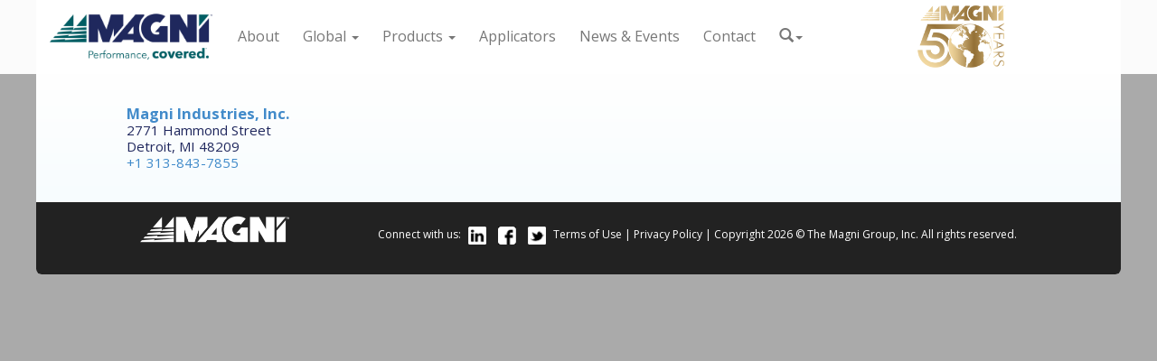

--- FILE ---
content_type: text/html; charset=UTF-8
request_url: https://magnicoatings.com/magni-industries-inc-4/?lang=es
body_size: 17971
content:
<!DOCTYPE html>
<html lang="en">
<head><meta charset="utf-8"><script>if(navigator.userAgent.match(/MSIE|Internet Explorer/i)||navigator.userAgent.match(/Trident\/7\..*?rv:11/i)){var href=document.location.href;if(!href.match(/[?&]nowprocket/)){if(href.indexOf("?")==-1){if(href.indexOf("#")==-1){document.location.href=href+"?nowprocket=1"}else{document.location.href=href.replace("#","?nowprocket=1#")}}else{if(href.indexOf("#")==-1){document.location.href=href+"&nowprocket=1"}else{document.location.href=href.replace("#","&nowprocket=1#")}}}}</script><script>class RocketLazyLoadScripts{constructor(){this.v="1.2.3",this.triggerEvents=["keydown","mousedown","mousemove","touchmove","touchstart","touchend","wheel"],this.userEventHandler=this._triggerListener.bind(this),this.touchStartHandler=this._onTouchStart.bind(this),this.touchMoveHandler=this._onTouchMove.bind(this),this.touchEndHandler=this._onTouchEnd.bind(this),this.clickHandler=this._onClick.bind(this),this.interceptedClicks=[],window.addEventListener("pageshow",t=>{this.persisted=t.persisted}),window.addEventListener("DOMContentLoaded",()=>{this._preconnect3rdParties()}),this.delayedScripts={normal:[],async:[],defer:[]},this.trash=[],this.allJQueries=[]}_addUserInteractionListener(t){if(document.hidden){t._triggerListener();return}this.triggerEvents.forEach(e=>window.addEventListener(e,t.userEventHandler,{passive:!0})),window.addEventListener("touchstart",t.touchStartHandler,{passive:!0}),window.addEventListener("mousedown",t.touchStartHandler),document.addEventListener("visibilitychange",t.userEventHandler)}_removeUserInteractionListener(){this.triggerEvents.forEach(t=>window.removeEventListener(t,this.userEventHandler,{passive:!0})),document.removeEventListener("visibilitychange",this.userEventHandler)}_onTouchStart(t){"HTML"!==t.target.tagName&&(window.addEventListener("touchend",this.touchEndHandler),window.addEventListener("mouseup",this.touchEndHandler),window.addEventListener("touchmove",this.touchMoveHandler,{passive:!0}),window.addEventListener("mousemove",this.touchMoveHandler),t.target.addEventListener("click",this.clickHandler),this._renameDOMAttribute(t.target,"onclick","rocket-onclick"),this._pendingClickStarted())}_onTouchMove(t){window.removeEventListener("touchend",this.touchEndHandler),window.removeEventListener("mouseup",this.touchEndHandler),window.removeEventListener("touchmove",this.touchMoveHandler,{passive:!0}),window.removeEventListener("mousemove",this.touchMoveHandler),t.target.removeEventListener("click",this.clickHandler),this._renameDOMAttribute(t.target,"rocket-onclick","onclick"),this._pendingClickFinished()}_onTouchEnd(t){window.removeEventListener("touchend",this.touchEndHandler),window.removeEventListener("mouseup",this.touchEndHandler),window.removeEventListener("touchmove",this.touchMoveHandler,{passive:!0}),window.removeEventListener("mousemove",this.touchMoveHandler)}_onClick(t){t.target.removeEventListener("click",this.clickHandler),this._renameDOMAttribute(t.target,"rocket-onclick","onclick"),this.interceptedClicks.push(t),t.preventDefault(),t.stopPropagation(),t.stopImmediatePropagation(),this._pendingClickFinished()}_replayClicks(){window.removeEventListener("touchstart",this.touchStartHandler,{passive:!0}),window.removeEventListener("mousedown",this.touchStartHandler),this.interceptedClicks.forEach(t=>{t.target.dispatchEvent(new MouseEvent("click",{view:t.view,bubbles:!0,cancelable:!0}))})}_waitForPendingClicks(){return new Promise(t=>{this._isClickPending?this._pendingClickFinished=t:t()})}_pendingClickStarted(){this._isClickPending=!0}_pendingClickFinished(){this._isClickPending=!1}_renameDOMAttribute(t,e,r){t.hasAttribute&&t.hasAttribute(e)&&(event.target.setAttribute(r,event.target.getAttribute(e)),event.target.removeAttribute(e))}_triggerListener(){this._removeUserInteractionListener(this),"loading"===document.readyState?document.addEventListener("DOMContentLoaded",this._loadEverythingNow.bind(this)):this._loadEverythingNow()}_preconnect3rdParties(){let t=[];document.querySelectorAll("script[type=rocketlazyloadscript]").forEach(e=>{if(e.hasAttribute("src")){let r=new URL(e.src).origin;r!==location.origin&&t.push({src:r,crossOrigin:e.crossOrigin||"module"===e.getAttribute("data-rocket-type")})}}),t=[...new Map(t.map(t=>[JSON.stringify(t),t])).values()],this._batchInjectResourceHints(t,"preconnect")}async _loadEverythingNow(){this.lastBreath=Date.now(),this._delayEventListeners(this),this._delayJQueryReady(this),this._handleDocumentWrite(),this._registerAllDelayedScripts(),this._preloadAllScripts(),await this._loadScriptsFromList(this.delayedScripts.normal),await this._loadScriptsFromList(this.delayedScripts.defer),await this._loadScriptsFromList(this.delayedScripts.async);try{await this._triggerDOMContentLoaded(),await this._triggerWindowLoad()}catch(t){console.error(t)}window.dispatchEvent(new Event("rocket-allScriptsLoaded")),this._waitForPendingClicks().then(()=>{this._replayClicks()}),this._emptyTrash()}_registerAllDelayedScripts(){document.querySelectorAll("script[type=rocketlazyloadscript]").forEach(t=>{t.hasAttribute("data-rocket-src")?t.hasAttribute("async")&&!1!==t.async?this.delayedScripts.async.push(t):t.hasAttribute("defer")&&!1!==t.defer||"module"===t.getAttribute("data-rocket-type")?this.delayedScripts.defer.push(t):this.delayedScripts.normal.push(t):this.delayedScripts.normal.push(t)})}async _transformScript(t){return new Promise((await this._littleBreath(),navigator.userAgent.indexOf("Firefox/")>0||""===navigator.vendor)?e=>{let r=document.createElement("script");[...t.attributes].forEach(t=>{let e=t.nodeName;"type"!==e&&("data-rocket-type"===e&&(e="type"),"data-rocket-src"===e&&(e="src"),r.setAttribute(e,t.nodeValue))}),t.text&&(r.text=t.text),r.hasAttribute("src")?(r.addEventListener("load",e),r.addEventListener("error",e)):(r.text=t.text,e());try{t.parentNode.replaceChild(r,t)}catch(i){e()}}:async e=>{function r(){t.setAttribute("data-rocket-status","failed"),e()}try{let i=t.getAttribute("data-rocket-type"),n=t.getAttribute("data-rocket-src");t.text,i?(t.type=i,t.removeAttribute("data-rocket-type")):t.removeAttribute("type"),t.addEventListener("load",function r(){t.setAttribute("data-rocket-status","executed"),e()}),t.addEventListener("error",r),n?(t.removeAttribute("data-rocket-src"),t.src=n):t.src="data:text/javascript;base64,"+window.btoa(unescape(encodeURIComponent(t.text)))}catch(s){r()}})}async _loadScriptsFromList(t){let e=t.shift();return e&&e.isConnected?(await this._transformScript(e),this._loadScriptsFromList(t)):Promise.resolve()}_preloadAllScripts(){this._batchInjectResourceHints([...this.delayedScripts.normal,...this.delayedScripts.defer,...this.delayedScripts.async],"preload")}_batchInjectResourceHints(t,e){var r=document.createDocumentFragment();t.forEach(t=>{let i=t.getAttribute&&t.getAttribute("data-rocket-src")||t.src;if(i){let n=document.createElement("link");n.href=i,n.rel=e,"preconnect"!==e&&(n.as="script"),t.getAttribute&&"module"===t.getAttribute("data-rocket-type")&&(n.crossOrigin=!0),t.crossOrigin&&(n.crossOrigin=t.crossOrigin),t.integrity&&(n.integrity=t.integrity),r.appendChild(n),this.trash.push(n)}}),document.head.appendChild(r)}_delayEventListeners(t){let e={};function r(t,r){!function t(r){!e[r]&&(e[r]={originalFunctions:{add:r.addEventListener,remove:r.removeEventListener},eventsToRewrite:[]},r.addEventListener=function(){arguments[0]=i(arguments[0]),e[r].originalFunctions.add.apply(r,arguments)},r.removeEventListener=function(){arguments[0]=i(arguments[0]),e[r].originalFunctions.remove.apply(r,arguments)});function i(t){return e[r].eventsToRewrite.indexOf(t)>=0?"rocket-"+t:t}}(t),e[t].eventsToRewrite.push(r)}function i(t,e){let r=t[e];Object.defineProperty(t,e,{get:()=>r||function(){},set(i){t["rocket"+e]=r=i}})}r(document,"DOMContentLoaded"),r(window,"DOMContentLoaded"),r(window,"load"),r(window,"pageshow"),r(document,"readystatechange"),i(document,"onreadystatechange"),i(window,"onload"),i(window,"onpageshow")}_delayJQueryReady(t){let e;function r(r){if(r&&r.fn&&!t.allJQueries.includes(r)){r.fn.ready=r.fn.init.prototype.ready=function(e){return t.domReadyFired?e.bind(document)(r):document.addEventListener("rocket-DOMContentLoaded",()=>e.bind(document)(r)),r([])};let i=r.fn.on;r.fn.on=r.fn.init.prototype.on=function(){if(this[0]===window){function t(t){return t.split(" ").map(t=>"load"===t||0===t.indexOf("load.")?"rocket-jquery-load":t).join(" ")}"string"==typeof arguments[0]||arguments[0]instanceof String?arguments[0]=t(arguments[0]):"object"==typeof arguments[0]&&Object.keys(arguments[0]).forEach(e=>{let r=arguments[0][e];delete arguments[0][e],arguments[0][t(e)]=r})}return i.apply(this,arguments),this},t.allJQueries.push(r)}e=r}r(window.jQuery),Object.defineProperty(window,"jQuery",{get:()=>e,set(t){r(t)}})}async _triggerDOMContentLoaded(){this.domReadyFired=!0,await this._littleBreath(),document.dispatchEvent(new Event("rocket-DOMContentLoaded")),await this._littleBreath(),window.dispatchEvent(new Event("rocket-DOMContentLoaded")),await this._littleBreath(),document.dispatchEvent(new Event("rocket-readystatechange")),await this._littleBreath(),document.rocketonreadystatechange&&document.rocketonreadystatechange()}async _triggerWindowLoad(){await this._littleBreath(),window.dispatchEvent(new Event("rocket-load")),await this._littleBreath(),window.rocketonload&&window.rocketonload(),await this._littleBreath(),this.allJQueries.forEach(t=>t(window).trigger("rocket-jquery-load")),await this._littleBreath();let t=new Event("rocket-pageshow");t.persisted=this.persisted,window.dispatchEvent(t),await this._littleBreath(),window.rocketonpageshow&&window.rocketonpageshow({persisted:this.persisted})}_handleDocumentWrite(){let t=new Map;document.write=document.writeln=function(e){let r=document.currentScript;r||console.error("WPRocket unable to document.write this: "+e);let i=document.createRange(),n=r.parentElement,s=t.get(r);void 0===s&&(s=r.nextSibling,t.set(r,s));let a=document.createDocumentFragment();i.setStart(a,0),a.appendChild(i.createContextualFragment(e)),n.insertBefore(a,s)}}async _littleBreath(){Date.now()-this.lastBreath>45&&(await this._requestAnimFrame(),this.lastBreath=Date.now())}async _requestAnimFrame(){return document.hidden?new Promise(t=>setTimeout(t)):new Promise(t=>requestAnimationFrame(t))}_emptyTrash(){this.trash.forEach(t=>t.remove())}static run(){let t=new RocketLazyLoadScripts;t._addUserInteractionListener(t)}}RocketLazyLoadScripts.run();</script>
    
    <meta http-equiv="X-UA-Compatible" content="IE=edge">
    <meta name="viewport" content="width=device-width, initial-scale=1">
    
    
    <meta name="author" content="">
	<meta http-equiv="X-UA-Compatible" content="IE=9" />
    <title>Magni Anti-Corrosion Coatings – Magni Industries, Inc. - Magni Coatings</title><link rel="preload" as="style" href="https://fonts.googleapis.com/css?family=Open%20Sans%3A300%2C400%2C500%2C600%2C700%2C800&#038;display=swap" /><link rel="stylesheet" href="https://fonts.googleapis.com/css?family=Open%20Sans%3A300%2C400%2C500%2C600%2C700%2C800&#038;display=swap" media="print" onload="this.media='all'" /><noscript><link rel="stylesheet" href="https://fonts.googleapis.com/css?family=Open%20Sans%3A300%2C400%2C500%2C600%2C700%2C800&#038;display=swap" /></noscript><style id="rocket-critical-css">html{font-family:'Open Sans',Arial,sans-serif;-webkit-text-size-adjust:100%;-ms-text-size-adjust:100%}body{margin:0}a{background:transparent}b{font-weight:700}img{border:0}button,input,textarea{margin:0;font:inherit;color:inherit}button{overflow:visible}button{text-transform:none}button{-webkit-appearance:button}button::-moz-focus-inner,input::-moz-focus-inner{padding:0;border:0}input{line-height:normal}input[type="search"]{-webkit-box-sizing:content-box;-moz-box-sizing:content-box;box-sizing:content-box;-webkit-appearance:textfield}input[type="search"]::-webkit-search-cancel-button,input[type="search"]::-webkit-search-decoration{-webkit-appearance:none}textarea{overflow:auto}*{-webkit-box-sizing:border-box;-moz-box-sizing:border-box;box-sizing:border-box}*:before,*:after{-webkit-box-sizing:border-box;-moz-box-sizing:border-box;box-sizing:border-box}html{font-size:62.5%}body{font:16px/1.4em 'Open Sans',Arial,sans-serif;font-size:14px;color:#333;background-color:#fff}input,button,textarea{font-family:inherit;font-size:inherit;line-height:inherit}a{color:#428bca;text-decoration:none}img{vertical-align:middle}.img-responsive{display:block;max-width:100%;height:auto}.sr-only{position:absolute;width:1px;height:1px;padding:0;margin:-1px;overflow:hidden;clip:rect(0,0,0,0);border:0}p{margin:0 0 10px}ul{margin-top:0;margin-bottom:10px}ul ul{margin-bottom:0}.container{margin-right:auto;margin-left:auto}@media (min-width:768px){.container{width:750px}}@media (min-width:992px){.container{width:970px}}@media (min-width:1200px){.container{width:1200px}}.container-fluid{padding-right:15px;padding-left:15px;margin-right:auto;margin-left:auto}.col-md-3,.col-md-9,.col-sm-12{position:relative;min-height:1px;padding-right:15px;padding-left:15px}@media (min-width:768px){.col-sm-12{float:left}.col-sm-12{width:100%}}@media (min-width:992px){.col-md-3,.col-md-9{float:left}.col-md-9{width:75%}.col-md-3{width:25%}}label{display:inline-block;margin-bottom:5px;font-weight:700}input[type="search"]{-webkit-box-sizing:border-box;-moz-box-sizing:border-box;box-sizing:border-box}.form-control{display:block;width:100%;height:34px;padding:6px 12px;font-size:14px;line-height:1.42857143;color:#555;background-color:#fff;background-image:none;border:1px solid #ccc;border-radius:4px;-webkit-box-shadow:inset 0 1px 1px rgba(0,0,0,.075);box-shadow:inset 0 1px 1px rgba(0,0,0,.075)}.form-control::-moz-placeholder{color:#999;opacity:1}.form-control:-ms-input-placeholder{color:#999}.form-control::-webkit-input-placeholder{color:#999}input[type="search"]{-webkit-appearance:none}.form-group{margin-bottom:15px}.btn{display:inline-block;padding:6px 12px;margin-bottom:0;font-size:14px;font-weight:400;line-height:1.42857143;text-align:center;white-space:nowrap;vertical-align:middle;background-image:none;border:1px solid transparent;border-radius:4px}.btn-default{color:#333;background-color:#fff;border-color:#ccc}.collapse{display:none}@font-face{font-display:swap;font-family:'Glyphicons Halflings';src:url(https://magnicoatings.com/wp-content/themes/magnicoatings/fonts/glyphicons-halflings-regular.eot);src:url(https://magnicoatings.com/wp-content/themes/magnicoatings/fonts/glyphicons-halflings-regular.eot?#iefix) format('embedded-opentype'),url(https://magnicoatings.com/wp-content/themes/magnicoatings/fonts/glyphicons-halflings-regular.woff) format('woff'),url(https://magnicoatings.com/wp-content/themes/magnicoatings/fonts/glyphicons-halflings-regular.ttf) format('truetype'),url(https://magnicoatings.com/wp-content/themes/magnicoatings/fonts/glyphicons-halflings-regular.svg#glyphicons_halflingsregular) format('svg')}.glyphicon{position:relative;top:1px;display:inline-block;font-family:'Glyphicons Halflings';font-style:normal;font-weight:400;line-height:1;-webkit-font-smoothing:antialiased;-moz-osx-font-smoothing:grayscale}.glyphicon-search:before{content:"\e003"}.caret{display:inline-block;width:0;height:0;margin-left:2px;vertical-align:middle;border-top:4px solid;border-right:4px solid transparent;border-left:4px solid transparent}.dropdown{position:relative}.dropdown-menu{position:absolute;top:100%;left:0;z-index:1000;display:none;float:left;min-width:160px;padding:5px 0;margin:2px 0 0;font-size:14px;list-style:none;background-color:#fff;background-clip:padding-box;border:1px solid #ccc;border:1px solid rgba(0,0,0,.15);border-radius:4px;-webkit-box-shadow:0 6px 12px rgba(0,0,0,.175);box-shadow:0 6px 12px rgba(0,0,0,.175)}.dropdown-menu>li>a{display:block;padding:3px 20px;clear:both;font-weight:400;line-height:1.42857143;color:#333;white-space:nowrap}@media (min-width:768px){.navbar-right .dropdown-menu{right:0;left:auto}}.nav{padding-left:0;margin-bottom:0;list-style:none}.nav>li{position:relative;display:block;font-size:.8em}.nav>li>a{position:relative;display:block;padding:10px 13px}.navbar{position:relative;margin-bottom:20px;border:1px solid transparent}@media (min-width:768px){.navbar{border-radius:4px}}@media (min-width:768px){.navbar-header{float:left}}.navbar-collapse{max-height:340px;padding-right:15px;padding-left:15px;overflow-x:visible;-webkit-overflow-scrolling:touch;border-top:1px solid transparent;box-shadow:inset 0 1px 0 rgba(255,255,255,.1)}@media (min-width:768px){.navbar-collapse{width:auto;border-top:0;box-shadow:none}.navbar-collapse.collapse{display:block!important;height:auto!important;padding-bottom:0;overflow:visible!important}.navbar-fixed-top .navbar-collapse{padding-right:0;padding-left:0}}@media (min-width:768px){.container>.navbar-header,.container>.navbar-collapse{margin-right:0;margin-left:0}}.navbar-fixed-top{position:fixed;right:0;left:0;z-index:1030}@media (min-width:768px){.navbar-fixed-top{border-radius:0}}.navbar-fixed-top{top:0;border-width:0 0 1px}.navbar-brand{float:left;padding:15px 15px;font-size:18px;line-height:20px}.navbar-toggle{position:relative;float:right;padding:9px 10px;margin-top:20px;margin-right:45px;margin-bottom:8px;background-color:transparent;background-image:none;border:1px solid transparent;border-radius:4px}.navbar-toggle .icon-bar{display:block;width:22px;height:2px;border-radius:1px}.navbar-toggle .icon-bar+.icon-bar{margin-top:4px}@media (min-width:768px){.navbar-toggle{display:none}}.navbar-nav>li>a{padding-top:10px;padding-bottom:10px;line-height:20px}@media (min-width:768px){.navbar-nav{float:left;margin:0}.navbar-nav>li{float:left}.navbar-nav>li>a{padding-top:30px;padding-bottom:30px}.nav>li{font-size:.78em}}@media (min-width:768px){.navbar-left{float:left!important}.navbar-right{float:right!important}}.navbar-form{padding:10px 15px;margin-top:8px;margin-right:-15px;margin-bottom:8px;margin-left:-15px;border-top:1px solid transparent;border-bottom:1px solid transparent;-webkit-box-shadow:inset 0 1px 0 rgba(255,255,255,.1),0 1px 0 rgba(255,255,255,.1);box-shadow:inset 0 1px 0 rgba(255,255,255,.1),0 1px 0 rgba(255,255,255,.1)}@media (min-width:768px){.navbar-form .form-group{display:inline-block;margin-bottom:0;vertical-align:middle}.navbar-form .form-control{display:inline-block;width:auto;vertical-align:middle}}@media (max-width:767px){.navbar-form .form-group{margin-bottom:5px}}@media (min-width:768px){.navbar-form{width:auto;padding-top:0;padding-bottom:0;margin-left:0;border:0;-webkit-box-shadow:none;box-shadow:none}}.navbar-nav>li>.dropdown-menu{margin-top:0;border-top-left-radius:0;border-top-right-radius:0}.navbar-default{background-color:rgba(255,255,255,.95)}.navbar-default .navbar-brand{color:#777}.navbar-default .navbar-nav>li>a{color:#777}.navbar-default .navbar-toggle{border-color:#ddd}.navbar-default .navbar-toggle .icon-bar{background-color:#888}.navbar-default .navbar-collapse,.navbar-default .navbar-form{border-color:#e7e7e7}.jumbotron{margin-bottom:30px;color:inherit;background-color:#fff;padding-top:82px}.jumbotron p{margin-bottom:15px;margin-top:15px;font-size:15px;font-weight:400;line-height:18px}@media (max-width:768px){.jumbotron p{font-size:12px;line-height:14px}.jumbotron{margin-bottom:0}}.container .jumbotron{border-bottom-left-radius:6px;border-bottom-right-radius:6px}@media screen and (min-width:768px){.jumbotron{padding-top:82px}}@media (min-width:1200px){.nav>li{font-size:1em}}.container:before,.container:after,.container-fluid:before,.container-fluid:after,.nav:before,.nav:after,.navbar:before,.navbar:after,.navbar-header:before,.navbar-header:after,.navbar-collapse:before,.navbar-collapse:after{display:table;content:" "}.container:after,.container-fluid:after,.nav:after,.navbar:after,.navbar-header:after,.navbar-collapse:after{clear:both}@-ms-viewport{width:device-width}@media (min-width:768px) and (max-width:991px){.hidden-sm{display:none!important}}@media (min-width:1200px){.hidden-lg{display:none!important}}#lang_sel_click{float:right;margin-top:28px;font-family:'Open Sans' Arial!important}@media (max-width:768px){#lang_sel_click{float:none}}#lang_sel_click li{width:80px!important}label{margin-bottom:0!important}#content{padding:20px 100px;color:#1F275D;background:#fff;background:-moz-linear-gradient(top,#ffffff 0%,#eef9fd 300px,#d7ffff 100%);background:-webkit-gradient(linear,left top,left bottom,color-stop(0%,#ffffff),color-stop(300px,#eef9fd),color-stop(100%,#d7ffff));background:-webkit-linear-gradient(top,#ffffff 0%,#eef9fd 300px,#d7ffff 100%);background:-o-linear-gradient(top,#ffffff 0%,#eef9fd 300px,#d7ffff 100%);background:-ms-linear-gradient(top,#ffffff 0%,#eef9fd 300px,#d7ffff 100%);background:linear-gradient(to bottom,#ffffff 0%,#eef9fd 300px,#d7ffff 100%);filter:progid:DXImageTransform.Microsoft.gradient(startColorstr='#ffffff',endColorstr='#d7ffff',GradientType=0)}@media (max-width:768px){#content{padding:20px}}body{font:16px/1.4em 'Open Sans',Arial,sans-serif;font-weight:400;background-color:#aaa;color:#999}br.clearFloat{clear:both}@media (max-width:480px){#footercopy{font-size:8px}}@media (max-width:768px){#footercopy{font-size:12px}#footerlogo{margin-bottom:10px}}#footer{background-color:#222;color:#fff;padding:10px 100px 15px 100px;font-size:12px;border-bottom-left-radius:6px;border-bottom-right-radius:6px}#footercopy{margin-top:10px}#social{margin-bottom:10px}#social img{margin:0 5px;display:inline-block;height:auto;width:10%;max-width:20px}#footer a{color:#fff;text-decoration:none}#footerlogo{height:30px;width:auto}@media (min-width:200px){#footercopy{text-align:center;margin-top:10px}#footer{text-align:center;padding:30px 20px 45px 20px;border-bottom-left-radius:0;border-bottom-right-radius:0}}@media (min-width:768px){#footerlogo{height:45px;width:auto;margin-bottom:20px}#footer{padding:15px 100px;border-bottom-left-radius:6px;border-bottom-right-radius:6px}}@media (min-width:992px){#footercopy{text-align:right}#footer{text-align:left}}@media (min-width:1200px){#footerlogo{height:30px;width:auto}}.app-title{font-size:1.1em}:root{--wp-admin-theme-color:#007cba;--wp-admin-theme-color-darker-10:#006ba1;--wp-admin-theme-color-darker-20:#005a87}.wpml-ls-legacy-dropdown-click{width:15.5em;max-width:100%}.wpml-ls-legacy-dropdown-click>ul{position:relative;padding:0;margin:0!important;list-style-type:none}.wpml-ls-legacy-dropdown-click .wpml-ls-item{padding:0;margin:0;list-style-type:none}.wpml-ls-legacy-dropdown-click a{display:block;text-decoration:none;color:#444;border:1px solid #cdcdcd;background-color:#fff;padding:5px 10px;line-height:1}.wpml-ls-legacy-dropdown-click a span{vertical-align:middle}.wpml-ls-legacy-dropdown-click a.wpml-ls-item-toggle{position:relative;padding-right:-webkit-calc(10px + .7em + .7em);padding-right:calc(10px + .7em + .7em)}.wpml-ls-legacy-dropdown-click a.wpml-ls-item-toggle:after{content:'';vertical-align:middle;display:inline-block;border:.35em solid transparent;border-top:.5em solid;position:absolute;right:10px;top:-webkit-calc(50% - .175em);top:calc(50% - .175em)}.wpml-ls-legacy-dropdown-click .wpml-ls-sub-menu{visibility:hidden;position:absolute;top:100%;right:0;left:0;border-top:1px solid #cdcdcd;padding:0;margin:0;list-style-type:none;z-index:101}.wpml-ls-legacy-dropdown-click .wpml-ls-sub-menu a{border-width:0 1px 1px 1px}</style>

<!-- Google tag (gtag.js) -->
<script type="rocketlazyloadscript" async data-rocket-src="https://www.googletagmanager.com/gtag/js?id=G-3V62JJ734X"></script>
<script type="rocketlazyloadscript">
  window.dataLayer = window.dataLayer || [];
  function gtag(){dataLayer.push(arguments);}
  gtag('js', new Date());

  gtag('config', 'G-3V62JJ734X');
</script>
	<!-- Google Tag Manager -->
<script type="rocketlazyloadscript">(function(w,d,s,l,i){w[l]=w[l]||[];w[l].push({'gtm.start':
new Date().getTime(),event:'gtm.js'});var f=d.getElementsByTagName(s)[0],
j=d.createElement(s),dl=l!='dataLayer'?'&l='+l:'';j.async=true;j.src=
'https://www.googletagmanager.com/gtm.js?id='+i+dl;f.parentNode.insertBefore(j,f);
})(window,document,'script','dataLayer','GTM-PQHFHFJ');</script>
<!-- End Google Tag Manager -->

    <!-- Bootstrap core CSS -->
	<link data-minify="1" href="https://magnicoatings.com/wp-content/cache/min/1/wp-content/themes/magnicoatings/css/bootstrap.css?ver=1769181812" data-rocket-async="style" as="style" onload="this.onload=null;this.rel='stylesheet'" onerror="this.removeAttribute('data-rocket-async')"  rel="preload">
    <link data-minify="1" href="https://magnicoatings.com/wp-content/cache/min/1/wp-content/themes/magnicoatings/style.css?ver=1769181812" data-rocket-async="style" as="style" onload="this.onload=null;this.rel='stylesheet'" onerror="this.removeAttribute('data-rocket-async')"  rel="preload">


    <!-- Custom styles for this template -->
    <!--<link href="navbar-fixed-top.css" rel="stylesheet">-->

    <!-- Just for debugging purposes. Don't actually copy this line! -->
    <!--[if lt IE 9]><script src="../../assets/js/ie8-responsive-file-warning.js"></script><![endif]-->

    <!-- HTML5 shim and Respond.js IE8 support of HTML5 elements and media queries -->
    <!--[if lt IE 9]>
      <script src="https://oss.maxcdn.com/libs/html5shiv/3.7.0/html5shiv.js"></script>
      <script src="https://oss.maxcdn.com/libs/respond.js/1.4.2/respond.min.js"></script>
    <![endif]-->

	<meta name='robots' content='index, follow, max-image-preview:large, max-snippet:-1, max-video-preview:-1' />
	<style>img:is([sizes="auto" i], [sizes^="auto," i]) { contain-intrinsic-size: 3000px 1500px }</style>
	
	<!-- This site is optimized with the Yoast SEO plugin v20.13 - https://yoast.com/wordpress/plugins/seo/ -->
	<link rel="canonical" href="https://magnicoatings.com/magni-industries-inc-4/?lang=es" />
	<meta property="og:locale" content="en_US" />
	<meta property="og:type" content="article" />
	<meta property="og:title" content="Magni Industries, Inc. - Magni Coatings" />
	<meta property="og:description" content="Magni Industries, Inc. 2771 Hammond Street Detroit, MI 48209+1 313-843-7855" />
	<meta property="og:url" content="https://magnicoatings.com/magni-industries-inc-4/?lang=es" />
	<meta property="og:site_name" content="Magni Coatings" />
	<meta property="article:published_time" content="2015-05-28T14:08:45+00:00" />
	<meta property="article:modified_time" content="2015-07-22T20:01:29+00:00" />
	<meta name="author" content="Jennifer Cain" />
	<meta name="twitter:card" content="summary_large_image" />
	<meta name="twitter:creator" content="@MagniCoatings" />
	<meta name="twitter:site" content="@MagniCoatings" />
	<meta name="twitter:label1" content="Written by" />
	<meta name="twitter:data1" content="Jennifer Cain" />
	<script type="application/ld+json" class="yoast-schema-graph">{"@context":"https://schema.org","@graph":[{"@type":"Article","@id":"https://magnicoatings.com/magni-industries-inc-4/?lang=es#article","isPartOf":{"@id":"https://magnicoatings.com/magni-industries-inc-4/?lang=es"},"author":{"name":"Jennifer Cain","@id":"https://magnicoatings.com/#/schema/person/da214edee0cda0de69f1ca23428172d6"},"headline":"Magni Industries, Inc.","datePublished":"2015-05-28T14:08:45+00:00","dateModified":"2015-07-22T20:01:29+00:00","mainEntityOfPage":{"@id":"https://magnicoatings.com/magni-industries-inc-4/?lang=es"},"wordCount":12,"commentCount":0,"publisher":{"@id":"https://magnicoatings.com/#organization"},"articleSection":["rd-manufacturing"],"inLanguage":"en-US","potentialAction":[{"@type":"CommentAction","name":"Comment","target":["https://magnicoatings.com/magni-industries-inc-4/?lang=es#respond"]}]},{"@type":"WebPage","@id":"https://magnicoatings.com/magni-industries-inc-4/?lang=es","url":"https://magnicoatings.com/magni-industries-inc-4/?lang=es","name":"Magni Industries, Inc. - Magni Coatings","isPartOf":{"@id":"https://magnicoatings.com/#website"},"datePublished":"2015-05-28T14:08:45+00:00","dateModified":"2015-07-22T20:01:29+00:00","breadcrumb":{"@id":"https://magnicoatings.com/magni-industries-inc-4/?lang=es#breadcrumb"},"inLanguage":"en-US","potentialAction":[{"@type":"ReadAction","target":["https://magnicoatings.com/magni-industries-inc-4/?lang=es"]}]},{"@type":"BreadcrumbList","@id":"https://magnicoatings.com/magni-industries-inc-4/?lang=es#breadcrumb","itemListElement":[{"@type":"ListItem","position":1,"name":"Home","item":"https://magnicoatings.com/"},{"@type":"ListItem","position":2,"name":"Magni Industries, Inc."}]},{"@type":"WebSite","@id":"https://magnicoatings.com/#website","url":"https://magnicoatings.com/","name":"Magni Coatings","description":"The global corrosion protection authority","publisher":{"@id":"https://magnicoatings.com/#organization"},"potentialAction":[{"@type":"SearchAction","target":{"@type":"EntryPoint","urlTemplate":"https://magnicoatings.com/?s={search_term_string}"},"query-input":"required name=search_term_string"}],"inLanguage":"en-US"},{"@type":"Organization","@id":"https://magnicoatings.com/#organization","name":"The Magni Group","url":"https://magnicoatings.com/","logo":{"@type":"ImageObject","inLanguage":"en-US","@id":"https://magnicoatings.com/#/schema/logo/image/","url":"https://magnicoatings.com/wp-content/uploads/2014/06/magni-primary.jpg","contentUrl":"https://magnicoatings.com/wp-content/uploads/2014/06/magni-primary.jpg","width":160,"height":120,"caption":"The Magni Group"},"image":{"@id":"https://magnicoatings.com/#/schema/logo/image/"},"sameAs":["https://twitter.com/MagniCoatings"]},{"@type":"Person","@id":"https://magnicoatings.com/#/schema/person/da214edee0cda0de69f1ca23428172d6","name":"Jennifer Cain","image":{"@type":"ImageObject","inLanguage":"en-US","@id":"https://magnicoatings.com/#/schema/person/image/","url":"https://secure.gravatar.com/avatar/43b2c1f4f2572f06d7217d2973c6c6af67df5996d2951db30ad9cf4eed978c9f?s=96&d=mm&r=g","contentUrl":"https://secure.gravatar.com/avatar/43b2c1f4f2572f06d7217d2973c6c6af67df5996d2951db30ad9cf4eed978c9f?s=96&d=mm&r=g","caption":"Jennifer Cain"},"sameAs":["http://magnicoatings.com"],"url":"https://magnicoatings.com/author/jhcain21/"}]}</script>
	<!-- / Yoast SEO plugin. -->


<link href='https://fonts.gstatic.com' crossorigin rel='preconnect' />

<link data-minify="1" rel='preload'  href='https://magnicoatings.com/wp-content/cache/min/1/wp-content/plugins/photo-gallery/booster/assets/css/global.css?ver=1769181812' data-rocket-async="style" as="style" onload="this.onload=null;this.rel='stylesheet'" onerror="this.removeAttribute('data-rocket-async')"  type='text/css' media='all' />
<style id='wp-emoji-styles-inline-css' type='text/css'>

	img.wp-smiley, img.emoji {
		display: inline !important;
		border: none !important;
		box-shadow: none !important;
		height: 1em !important;
		width: 1em !important;
		margin: 0 0.07em !important;
		vertical-align: -0.1em !important;
		background: none !important;
		padding: 0 !important;
	}
</style>
<link rel='preload'  href='https://magnicoatings.com/wp-includes/css/dist/block-library/style.min.css?ver=6.8.3' data-rocket-async="style" as="style" onload="this.onload=null;this.rel='stylesheet'" onerror="this.removeAttribute('data-rocket-async')"  type='text/css' media='all' />
<style id='classic-theme-styles-inline-css' type='text/css'>
/*! This file is auto-generated */
.wp-block-button__link{color:#fff;background-color:#32373c;border-radius:9999px;box-shadow:none;text-decoration:none;padding:calc(.667em + 2px) calc(1.333em + 2px);font-size:1.125em}.wp-block-file__button{background:#32373c;color:#fff;text-decoration:none}
</style>
<style id='global-styles-inline-css' type='text/css'>
:root{--wp--preset--aspect-ratio--square: 1;--wp--preset--aspect-ratio--4-3: 4/3;--wp--preset--aspect-ratio--3-4: 3/4;--wp--preset--aspect-ratio--3-2: 3/2;--wp--preset--aspect-ratio--2-3: 2/3;--wp--preset--aspect-ratio--16-9: 16/9;--wp--preset--aspect-ratio--9-16: 9/16;--wp--preset--color--black: #000000;--wp--preset--color--cyan-bluish-gray: #abb8c3;--wp--preset--color--white: #ffffff;--wp--preset--color--pale-pink: #f78da7;--wp--preset--color--vivid-red: #cf2e2e;--wp--preset--color--luminous-vivid-orange: #ff6900;--wp--preset--color--luminous-vivid-amber: #fcb900;--wp--preset--color--light-green-cyan: #7bdcb5;--wp--preset--color--vivid-green-cyan: #00d084;--wp--preset--color--pale-cyan-blue: #8ed1fc;--wp--preset--color--vivid-cyan-blue: #0693e3;--wp--preset--color--vivid-purple: #9b51e0;--wp--preset--gradient--vivid-cyan-blue-to-vivid-purple: linear-gradient(135deg,rgba(6,147,227,1) 0%,rgb(155,81,224) 100%);--wp--preset--gradient--light-green-cyan-to-vivid-green-cyan: linear-gradient(135deg,rgb(122,220,180) 0%,rgb(0,208,130) 100%);--wp--preset--gradient--luminous-vivid-amber-to-luminous-vivid-orange: linear-gradient(135deg,rgba(252,185,0,1) 0%,rgba(255,105,0,1) 100%);--wp--preset--gradient--luminous-vivid-orange-to-vivid-red: linear-gradient(135deg,rgba(255,105,0,1) 0%,rgb(207,46,46) 100%);--wp--preset--gradient--very-light-gray-to-cyan-bluish-gray: linear-gradient(135deg,rgb(238,238,238) 0%,rgb(169,184,195) 100%);--wp--preset--gradient--cool-to-warm-spectrum: linear-gradient(135deg,rgb(74,234,220) 0%,rgb(151,120,209) 20%,rgb(207,42,186) 40%,rgb(238,44,130) 60%,rgb(251,105,98) 80%,rgb(254,248,76) 100%);--wp--preset--gradient--blush-light-purple: linear-gradient(135deg,rgb(255,206,236) 0%,rgb(152,150,240) 100%);--wp--preset--gradient--blush-bordeaux: linear-gradient(135deg,rgb(254,205,165) 0%,rgb(254,45,45) 50%,rgb(107,0,62) 100%);--wp--preset--gradient--luminous-dusk: linear-gradient(135deg,rgb(255,203,112) 0%,rgb(199,81,192) 50%,rgb(65,88,208) 100%);--wp--preset--gradient--pale-ocean: linear-gradient(135deg,rgb(255,245,203) 0%,rgb(182,227,212) 50%,rgb(51,167,181) 100%);--wp--preset--gradient--electric-grass: linear-gradient(135deg,rgb(202,248,128) 0%,rgb(113,206,126) 100%);--wp--preset--gradient--midnight: linear-gradient(135deg,rgb(2,3,129) 0%,rgb(40,116,252) 100%);--wp--preset--font-size--small: 13px;--wp--preset--font-size--medium: 20px;--wp--preset--font-size--large: 36px;--wp--preset--font-size--x-large: 42px;--wp--preset--spacing--20: 0.44rem;--wp--preset--spacing--30: 0.67rem;--wp--preset--spacing--40: 1rem;--wp--preset--spacing--50: 1.5rem;--wp--preset--spacing--60: 2.25rem;--wp--preset--spacing--70: 3.38rem;--wp--preset--spacing--80: 5.06rem;--wp--preset--shadow--natural: 6px 6px 9px rgba(0, 0, 0, 0.2);--wp--preset--shadow--deep: 12px 12px 50px rgba(0, 0, 0, 0.4);--wp--preset--shadow--sharp: 6px 6px 0px rgba(0, 0, 0, 0.2);--wp--preset--shadow--outlined: 6px 6px 0px -3px rgba(255, 255, 255, 1), 6px 6px rgba(0, 0, 0, 1);--wp--preset--shadow--crisp: 6px 6px 0px rgba(0, 0, 0, 1);}:where(.is-layout-flex){gap: 0.5em;}:where(.is-layout-grid){gap: 0.5em;}body .is-layout-flex{display: flex;}.is-layout-flex{flex-wrap: wrap;align-items: center;}.is-layout-flex > :is(*, div){margin: 0;}body .is-layout-grid{display: grid;}.is-layout-grid > :is(*, div){margin: 0;}:where(.wp-block-columns.is-layout-flex){gap: 2em;}:where(.wp-block-columns.is-layout-grid){gap: 2em;}:where(.wp-block-post-template.is-layout-flex){gap: 1.25em;}:where(.wp-block-post-template.is-layout-grid){gap: 1.25em;}.has-black-color{color: var(--wp--preset--color--black) !important;}.has-cyan-bluish-gray-color{color: var(--wp--preset--color--cyan-bluish-gray) !important;}.has-white-color{color: var(--wp--preset--color--white) !important;}.has-pale-pink-color{color: var(--wp--preset--color--pale-pink) !important;}.has-vivid-red-color{color: var(--wp--preset--color--vivid-red) !important;}.has-luminous-vivid-orange-color{color: var(--wp--preset--color--luminous-vivid-orange) !important;}.has-luminous-vivid-amber-color{color: var(--wp--preset--color--luminous-vivid-amber) !important;}.has-light-green-cyan-color{color: var(--wp--preset--color--light-green-cyan) !important;}.has-vivid-green-cyan-color{color: var(--wp--preset--color--vivid-green-cyan) !important;}.has-pale-cyan-blue-color{color: var(--wp--preset--color--pale-cyan-blue) !important;}.has-vivid-cyan-blue-color{color: var(--wp--preset--color--vivid-cyan-blue) !important;}.has-vivid-purple-color{color: var(--wp--preset--color--vivid-purple) !important;}.has-black-background-color{background-color: var(--wp--preset--color--black) !important;}.has-cyan-bluish-gray-background-color{background-color: var(--wp--preset--color--cyan-bluish-gray) !important;}.has-white-background-color{background-color: var(--wp--preset--color--white) !important;}.has-pale-pink-background-color{background-color: var(--wp--preset--color--pale-pink) !important;}.has-vivid-red-background-color{background-color: var(--wp--preset--color--vivid-red) !important;}.has-luminous-vivid-orange-background-color{background-color: var(--wp--preset--color--luminous-vivid-orange) !important;}.has-luminous-vivid-amber-background-color{background-color: var(--wp--preset--color--luminous-vivid-amber) !important;}.has-light-green-cyan-background-color{background-color: var(--wp--preset--color--light-green-cyan) !important;}.has-vivid-green-cyan-background-color{background-color: var(--wp--preset--color--vivid-green-cyan) !important;}.has-pale-cyan-blue-background-color{background-color: var(--wp--preset--color--pale-cyan-blue) !important;}.has-vivid-cyan-blue-background-color{background-color: var(--wp--preset--color--vivid-cyan-blue) !important;}.has-vivid-purple-background-color{background-color: var(--wp--preset--color--vivid-purple) !important;}.has-black-border-color{border-color: var(--wp--preset--color--black) !important;}.has-cyan-bluish-gray-border-color{border-color: var(--wp--preset--color--cyan-bluish-gray) !important;}.has-white-border-color{border-color: var(--wp--preset--color--white) !important;}.has-pale-pink-border-color{border-color: var(--wp--preset--color--pale-pink) !important;}.has-vivid-red-border-color{border-color: var(--wp--preset--color--vivid-red) !important;}.has-luminous-vivid-orange-border-color{border-color: var(--wp--preset--color--luminous-vivid-orange) !important;}.has-luminous-vivid-amber-border-color{border-color: var(--wp--preset--color--luminous-vivid-amber) !important;}.has-light-green-cyan-border-color{border-color: var(--wp--preset--color--light-green-cyan) !important;}.has-vivid-green-cyan-border-color{border-color: var(--wp--preset--color--vivid-green-cyan) !important;}.has-pale-cyan-blue-border-color{border-color: var(--wp--preset--color--pale-cyan-blue) !important;}.has-vivid-cyan-blue-border-color{border-color: var(--wp--preset--color--vivid-cyan-blue) !important;}.has-vivid-purple-border-color{border-color: var(--wp--preset--color--vivid-purple) !important;}.has-vivid-cyan-blue-to-vivid-purple-gradient-background{background: var(--wp--preset--gradient--vivid-cyan-blue-to-vivid-purple) !important;}.has-light-green-cyan-to-vivid-green-cyan-gradient-background{background: var(--wp--preset--gradient--light-green-cyan-to-vivid-green-cyan) !important;}.has-luminous-vivid-amber-to-luminous-vivid-orange-gradient-background{background: var(--wp--preset--gradient--luminous-vivid-amber-to-luminous-vivid-orange) !important;}.has-luminous-vivid-orange-to-vivid-red-gradient-background{background: var(--wp--preset--gradient--luminous-vivid-orange-to-vivid-red) !important;}.has-very-light-gray-to-cyan-bluish-gray-gradient-background{background: var(--wp--preset--gradient--very-light-gray-to-cyan-bluish-gray) !important;}.has-cool-to-warm-spectrum-gradient-background{background: var(--wp--preset--gradient--cool-to-warm-spectrum) !important;}.has-blush-light-purple-gradient-background{background: var(--wp--preset--gradient--blush-light-purple) !important;}.has-blush-bordeaux-gradient-background{background: var(--wp--preset--gradient--blush-bordeaux) !important;}.has-luminous-dusk-gradient-background{background: var(--wp--preset--gradient--luminous-dusk) !important;}.has-pale-ocean-gradient-background{background: var(--wp--preset--gradient--pale-ocean) !important;}.has-electric-grass-gradient-background{background: var(--wp--preset--gradient--electric-grass) !important;}.has-midnight-gradient-background{background: var(--wp--preset--gradient--midnight) !important;}.has-small-font-size{font-size: var(--wp--preset--font-size--small) !important;}.has-medium-font-size{font-size: var(--wp--preset--font-size--medium) !important;}.has-large-font-size{font-size: var(--wp--preset--font-size--large) !important;}.has-x-large-font-size{font-size: var(--wp--preset--font-size--x-large) !important;}
:where(.wp-block-post-template.is-layout-flex){gap: 1.25em;}:where(.wp-block-post-template.is-layout-grid){gap: 1.25em;}
:where(.wp-block-columns.is-layout-flex){gap: 2em;}:where(.wp-block-columns.is-layout-grid){gap: 2em;}
:root :where(.wp-block-pullquote){font-size: 1.5em;line-height: 1.6;}
</style>
<link data-minify="1" rel='preload'  href='https://magnicoatings.com/wp-content/cache/min/1/wp-content/plugins/contact-form-7/includes/css/styles.css?ver=1769181812' data-rocket-async="style" as="style" onload="this.onload=null;this.rel='stylesheet'" onerror="this.removeAttribute('data-rocket-async')"  type='text/css' media='all' />
<link data-minify="1" rel='preload'  href='https://magnicoatings.com/wp-content/cache/min/1/wp-content/plugins/photo-gallery/css/bwg-fonts/fonts.css?ver=1769181812' data-rocket-async="style" as="style" onload="this.onload=null;this.rel='stylesheet'" onerror="this.removeAttribute('data-rocket-async')"  type='text/css' media='all' />
<link rel='preload'  href='https://magnicoatings.com/wp-content/plugins/photo-gallery/css/sumoselect.min.css?ver=3.4.6' data-rocket-async="style" as="style" onload="this.onload=null;this.rel='stylesheet'" onerror="this.removeAttribute('data-rocket-async')"  type='text/css' media='all' />
<link rel='preload'  href='https://magnicoatings.com/wp-content/plugins/photo-gallery/css/jquery.mCustomScrollbar.min.css?ver=3.1.5' data-rocket-async="style" as="style" onload="this.onload=null;this.rel='stylesheet'" onerror="this.removeAttribute('data-rocket-async')"  type='text/css' media='all' />
<link rel='preload'  href='https://magnicoatings.com/wp-content/plugins/photo-gallery/css/styles.min.css?ver=1.8.17' data-rocket-async="style" as="style" onload="this.onload=null;this.rel='stylesheet'" onerror="this.removeAttribute('data-rocket-async')"  type='text/css' media='all' />
<link data-minify="1" rel='preload'  href='https://magnicoatings.com/wp-content/cache/min/1/wp-content/plugins/searchwp/assets/css/frontend/search-forms.css?ver=1769181812' data-rocket-async="style" as="style" onload="this.onload=null;this.rel='stylesheet'" onerror="this.removeAttribute('data-rocket-async')"  type='text/css' media='all' />
<link data-minify="1" rel='preload'  href='https://magnicoatings.com/wp-content/cache/min/1/wp-content/plugins/video-embed-thumbnail-generator/video-js/v5/video-js.min.css?ver=1769181812' data-rocket-async="style" as="style" onload="this.onload=null;this.rel='stylesheet'" onerror="this.removeAttribute('data-rocket-async')"  type='text/css' media='all' />
<link data-minify="1" rel='preload'  href='https://magnicoatings.com/wp-content/cache/min/1/wp-content/plugins/video-embed-thumbnail-generator/video-js/v5/kg-video-js-skin.css?ver=1769181812' data-rocket-async="style" as="style" onload="this.onload=null;this.rel='stylesheet'" onerror="this.removeAttribute('data-rocket-async')"  type='text/css' media='all' />
<link data-minify="1" rel='preload'  href='https://magnicoatings.com/wp-content/cache/min/1/wp-content/plugins/video-embed-thumbnail-generator/src/public/css/videopack-styles.css?ver=1769181812' data-rocket-async="style" as="style" onload="this.onload=null;this.rel='stylesheet'" onerror="this.removeAttribute('data-rocket-async')"  type='text/css' media='all' />
<script type="text/javascript" src="https://magnicoatings.com/wp-includes/js/jquery/jquery.min.js?ver=3.7.1" id="jquery-core-js"></script>
<script type="text/javascript" src="https://magnicoatings.com/wp-includes/js/jquery/jquery-migrate.min.js?ver=3.4.1" id="jquery-migrate-js"></script>
<script data-minify="1" type="text/javascript" src="https://magnicoatings.com/wp-content/cache/min/1/wp-content/plugins/photo-gallery/booster/assets/js/circle-progress.js?ver=1769181812" id="twbbwg-circle-js"></script>
<script type="text/javascript" id="twbbwg-global-js-extra">
/* <![CDATA[ */
var twb = {"nonce":"c0a0d93634","ajax_url":"https:\/\/magnicoatings.com\/wp-admin\/admin-ajax.php","plugin_url":"https:\/\/magnicoatings.com\/wp-content\/plugins\/photo-gallery\/booster","href":"https:\/\/magnicoatings.com\/wp-admin\/admin.php?page=twbbwg_photo-gallery"};
var twb = {"nonce":"c0a0d93634","ajax_url":"https:\/\/magnicoatings.com\/wp-admin\/admin-ajax.php","plugin_url":"https:\/\/magnicoatings.com\/wp-content\/plugins\/photo-gallery\/booster","href":"https:\/\/magnicoatings.com\/wp-admin\/admin.php?page=twbbwg_photo-gallery"};
/* ]]> */
</script>
<script data-minify="1" type="text/javascript" src="https://magnicoatings.com/wp-content/cache/min/1/wp-content/plugins/photo-gallery/booster/assets/js/global.js?ver=1769181812" id="twbbwg-global-js"></script>
<script type="text/javascript" src="https://magnicoatings.com/wp-content/plugins/photo-gallery/js/jquery.sumoselect.min.js?ver=3.4.6" id="sumoselect-js"></script>
<script type="text/javascript" src="https://magnicoatings.com/wp-content/plugins/photo-gallery/js/tocca.min.js?ver=2.0.9" id="bwg_mobile-js"></script>
<script type="text/javascript" src="https://magnicoatings.com/wp-content/plugins/photo-gallery/js/jquery.mCustomScrollbar.concat.min.js?ver=3.1.5" id="mCustomScrollbar-js"></script>
<script type="text/javascript" src="https://magnicoatings.com/wp-content/plugins/photo-gallery/js/jquery.fullscreen.min.js?ver=0.6.0" id="jquery-fullscreen-js"></script>
<script type="text/javascript" id="bwg_frontend-js-extra">
/* <![CDATA[ */
var bwg_objectsL10n = {"bwg_field_required":"field is required.","bwg_mail_validation":"This is not a valid email address.","bwg_search_result":"There are no images matching your search.","bwg_select_tag":"Select Tag","bwg_order_by":"Order By","bwg_search":"Search","bwg_show_ecommerce":"Show Ecommerce","bwg_hide_ecommerce":"Hide Ecommerce","bwg_show_comments":"Show Comments","bwg_hide_comments":"Hide Comments","bwg_restore":"Restore","bwg_maximize":"Maximize","bwg_fullscreen":"Fullscreen","bwg_exit_fullscreen":"Exit Fullscreen","bwg_search_tag":"SEARCH...","bwg_tag_no_match":"No tags found","bwg_all_tags_selected":"All tags selected","bwg_tags_selected":"tags selected","play":"Play","pause":"Pause","is_pro":"","bwg_play":"Play","bwg_pause":"Pause","bwg_hide_info":"Hide info","bwg_show_info":"Show info","bwg_hide_rating":"Hide rating","bwg_show_rating":"Show rating","ok":"Ok","cancel":"Cancel","select_all":"Select all","lazy_load":"0","lazy_loader":"https:\/\/magnicoatings.com\/wp-content\/plugins\/photo-gallery\/images\/ajax_loader.png","front_ajax":"0","bwg_tag_see_all":"see all tags","bwg_tag_see_less":"see less tags"};
/* ]]> */
</script>
<script type="text/javascript" src="https://magnicoatings.com/wp-content/plugins/photo-gallery/js/scripts.min.js?ver=1.8.17" id="bwg_frontend-js"></script>
<link rel="https://api.w.org/" href="https://magnicoatings.com/wp-json/" /><link rel="alternate" title="JSON" type="application/json" href="https://magnicoatings.com/wp-json/wp/v2/posts/1615" /><link rel="EditURI" type="application/rsd+xml" title="RSD" href="https://magnicoatings.com/xmlrpc.php?rsd" />
<link rel='shortlink' href='https://magnicoatings.com/?p=1615' />
<link rel="alternate" title="oEmbed (JSON)" type="application/json+oembed" href="https://magnicoatings.com/wp-json/oembed/1.0/embed?url=https%3A%2F%2Fmagnicoatings.com%2Fmagni-industries-inc-4%2F" />
<link rel="alternate" title="oEmbed (XML)" type="text/xml+oembed" href="https://magnicoatings.com/wp-json/oembed/1.0/embed?url=https%3A%2F%2Fmagnicoatings.com%2Fmagni-industries-inc-4%2F&#038;format=xml" />
		<style type="text/css" id="wp-custom-css">
			#gallery-2 img{
	border: none !important;
}
dl.gallery-item{
	margin:0
}
.anniversary{
	position: absolute;
	top: 3px;
	right: -10px;
	width: 268px;
}
@media (min-width: 768px){
.navbar-right {
    float: none!important;
}
}
@media (max-width: 768px){
.anniversary{
position: absolute;
top: 3px;
	right: -12px;
	width: 28px;
}
}
@media (max-width: 480px){
	.anniversary{
	display:none;
	}
}
@media (max-width: 480px){
	.imganniversary{
	margin-top:50px;
	}
	}

@media (min-width: 768px){
.imganniversary {
    text-align: center!important;
}
}

@media only screen and (max-width: 600px) {
	.anniversary{
	display:none;
	}
	.anniversary_text{
	background: #fff; padding: 0px 35px; border: 2px solid #1f285db3;
	height: 260px;
		text-align:center;
}
}

@media (max-width: 1024px) {
	.anniversary{
	position: absolute;
	top: 3px;
	right: -10px;
	width: 268px;
}
}
@media (max-width: 1600px) {
	.anniversary{
	position: absolute;
	top: 3px;
	right: 79px;
	width: 268px;
}
}

@media (min-width: 1920px) {
	.anniversary{
	position: absolute;
	top: 3px;
	right: 79px;
	width: 268px;
}
}
	
background: #fff; padding: 0px 35px; border: 2px solid #1f285db3;
	height: 260px;
		text-align:center; }
	}
@media (min-width:480px)  { .anniversary_text{
	background: #fff; padding: 0px 35px; border: 2px solid #1f285db3;
	height: 260px;
		text-align:center;}
	}
@media (min-width:600px)  { .anniversary_text{
	background: #fff; padding: 0px 35px; border: 2px solid #1f285db3;
	height: 260px;
		text-align:center;}
	}
@media (min-width:801px)  { .anniversary_text{
	background: #fff; padding: 0px 35px; border: 2px solid #1f285db3;
	height: 260px;
		text-align:center; }
	}
@media (min-width:1025px) {.anniversary_text{
	background: #fff; padding: 0px 35px; border: 2px solid #1f285db3;
	height: 260px;
		text-align:center;}
	}
@media (min-width:1281px) { .anniversary_text{
	background: #fff; padding: 0px 35px; border: 2px solid #1f285db3;
	height: 260px;
		text-align:center; }
	}
		</style>
		<noscript><style id="rocket-lazyload-nojs-css">.rll-youtube-player, [data-lazy-src]{display:none !important;}</style></noscript><script type="rocketlazyloadscript">
/*! loadCSS rel=preload polyfill. [c]2017 Filament Group, Inc. MIT License */
(function(w){"use strict";if(!w.loadCSS){w.loadCSS=function(){}}
var rp=loadCSS.relpreload={};rp.support=(function(){var ret;try{ret=w.document.createElement("link").relList.supports("preload")}catch(e){ret=!1}
return function(){return ret}})();rp.bindMediaToggle=function(link){var finalMedia=link.media||"all";function enableStylesheet(){link.media=finalMedia}
if(link.addEventListener){link.addEventListener("load",enableStylesheet)}else if(link.attachEvent){link.attachEvent("onload",enableStylesheet)}
setTimeout(function(){link.rel="stylesheet";link.media="only x"});setTimeout(enableStylesheet,3000)};rp.poly=function(){if(rp.support()){return}
var links=w.document.getElementsByTagName("link");for(var i=0;i<links.length;i++){var link=links[i];if(link.rel==="preload"&&link.getAttribute("as")==="style"&&!link.getAttribute("data-loadcss")){link.setAttribute("data-loadcss",!0);rp.bindMediaToggle(link)}}};if(!rp.support()){rp.poly();var run=w.setInterval(rp.poly,500);if(w.addEventListener){w.addEventListener("load",function(){rp.poly();w.clearInterval(run)})}else if(w.attachEvent){w.attachEvent("onload",function(){rp.poly();w.clearInterval(run)})}}
if(typeof exports!=="undefined"){exports.loadCSS=loadCSS}
else{w.loadCSS=loadCSS}}(typeof global!=="undefined"?global:this))
</script>  </head>

<body>
<!-- Google Tag Manager (noscript) -->
<noscript><iframe src="https://www.googletagmanager.com/ns.html?id=GTM-PQHFHFJ"
height="0" width="0" style="display:none;visibility:hidden"></iframe></noscript>
<!-- End Google Tag Manager (noscript) -->

    <!-- Fixed navbar -->
    <div class="navbar navbar-default navbar-fixed-top" role="navigation">

	
      <div class="container">
       <div class="navbar-header">
       <a class="navbar-brand" href="https://magnicoatings.com/"><img class="img-responsive hidden-sm" src="data:image/svg+xml,%3Csvg%20xmlns='http://www.w3.org/2000/svg'%20viewBox='0%200%20180%200'%3E%3C/svg%3E" width="180" alt="" data-lazy-src="https://magnicoatings.com/wp-content/themes/magnicoatings/static/images/logo.png"/><noscript><img class="img-responsive hidden-sm" src="https://magnicoatings.com/wp-content/themes/magnicoatings/static/images/logo.png" width="180" alt=""/></noscript></a>
          <button type="button" class="navbar-toggle" data-toggle="collapse" data-target=".navbar-collapse">
            <span class="sr-only">Toggle navigation</span>
            <span class="icon-bar"></span>
            <span class="icon-bar"></span>
            <span class="icon-bar"></span>
          </button>
        </div>
        <div class="navbar-collapse collapse">


 	<div class="menu-top-nav-container"><ul id="menu-top-nav" class="nav navbar-nav"><li id="menu-item-35" class="menu-item menu-item-type-post_type menu-item-object-page menu-item-35"><a title="About" href="https://magnicoatings.com/about-3/">About</a></li>
<li id="menu-item-37" class="menu-item menu-item-type-post_type menu-item-object-page menu-item-has-children menu-item-37 dropdown"><a title="Global" href="#" data-toggle="dropdown" class="dropdown-toggle" aria-haspopup="true">Global <span class="caret"></span></a>
<ul role="menu" class=" dropdown-menu">
	<li id="menu-item-39" class="menu-item menu-item-type-post_type menu-item-object-page menu-item-39"><a title="Corporate Offices" href="https://magnicoatings.com/global/corporate/">Corporate Offices</a></li>
	<li id="menu-item-40" class="menu-item menu-item-type-post_type menu-item-object-page menu-item-40"><a title="R&#038;D and Manufacturing" href="https://magnicoatings.com/global/rd-and-manufacturing/">R&#038;D and Manufacturing</a></li>
</ul>
</li>
<li id="menu-item-43" class="menu-item menu-item-type-post_type menu-item-object-page menu-item-has-children menu-item-43 dropdown"><a title="Products" href="#" data-toggle="dropdown" class="dropdown-toggle" aria-haspopup="true">Products <span class="caret"></span></a>
<ul role="menu" class=" dropdown-menu">
	<li id="menu-item-556" class="menu-item menu-item-type-post_type menu-item-object-page menu-item-556"><a title="Browse by Industry" href="https://magnicoatings.com/products/browse-by-industry/">Browse by Industry</a></li>
	<li id="menu-item-45" class="menu-item menu-item-type-post_type menu-item-object-page menu-item-45"><a title="Browse by OEM" href="https://magnicoatings.com/products/browse-by-oem/">Browse by OEM</a></li>
</ul>
</li>
<li id="menu-item-38" class="menu-item menu-item-type-post_type menu-item-object-page menu-item-38"><a title="Applicators" href="https://magnicoatings.com/global/applicators/">Applicators</a></li>
<li id="menu-item-42" class="menu-item menu-item-type-post_type menu-item-object-page menu-item-42"><a title="News &#038; Events" href="https://magnicoatings.com/news/">News &#038; Events</a></li>
<li id="menu-item-4947" class="menu-item menu-item-type-post_type menu-item-object-page menu-item-4947"><a title="Contact" href="https://magnicoatings.com/contact/">Contact</a></li>
</ul></div>


 <ul class="nav navbar-nav navbar-right">
        <li class="dropdown">
          <a href="#" class="dropdown-toggle" data-toggle="dropdown"><span class="glyphicon glyphicon-search"></span><span class="caret"></span></a>
          <ul class="dropdown-menu" role="menu" style="min-width:320px !important;">
            <li>
		 <form class="navbar-form navbar-left" role="search" method="get" action="https://magnicoatings.com/">
        <div class="form-group">
<label>
          <input type="search" class="form-control" placeholder="Search" name="s" id="search" value="" />
</label>
        </div>
        <button type="submit" class="btn btn-default">Submit</button>
      </form>
		</li>
          </ul>
        </li>
      </ul>



        <a class="" href="https://magnicoatings.com/?lang=ICL_LANGUAGE_CODE"><img class="img-responsive hidden-sm anniversary" src="data:image/svg+xml,%3Csvg%20xmlns='http://www.w3.org/2000/svg'%20viewBox='0%200%20180%200'%3E%3C/svg%3E" width="180" alt="" data-lazy-src="https://magnicoatings.com/wp-content/themes/magnicoatings/images/logo-new.png" /><noscript><img class="img-responsive hidden-sm anniversary" src="https://magnicoatings.com/wp-content/themes/magnicoatings/images/logo-new.png" width="180" alt="" /></noscript></a>

          </div><!--/.nav-collapse -->

      </div>

    </div>






    <div class="container">

      <div class="jumbotron">


	<div id="content" class="widecolumn">
        <div class="post">

        <div class="entrytext">
            <p><b class="app-title"><a href="https://www.google.com/maps/place/2771+Hammond+St,+Detroit,+MI+48209/@42.322529,-83.1116695,17z/data=!3m1!4b1!4m2!3m1!1s0x883b32e7d9eb6351:0x60db8e1384b055ed" target="_blank">Magni Industries, Inc.</a></b><br /> 2771 Hammond Street<br /> Detroit, MI 48209<br /><a href="tel:3138437855">+1 313-843-7855</a></p>
        </div>
    </div>
    </div>
<div id="footer" class="container-fluid">

	<div class="col-md-3 col-sm-12">

		<img src="data:image/svg+xml,%3Csvg%20xmlns='http://www.w3.org/2000/svg'%20viewBox='0%200%20329%2060'%3E%3C/svg%3E" width="329" height="60" alt="" id="footerlogo" data-lazy-src="https://magnicoatings.com/wp-content/themes/magnicoatings/images/logowhite.png"><noscript><img src="https://magnicoatings.com/wp-content/themes/magnicoatings/images/logowhite.png" width="329" height="60" alt="" id="footerlogo"></noscript>

	</div>



    <div id="footercopy" class="col-md-9 col-sm-12">

<div id="social">

        Connect with us:

        <a href="https://www.linkedin.com/company/1131693?trk=tyah&trkInfo=tarId%3A1410785409697%2Ctas%3Amagni%20coatings%2Cidx%3A1-1-1" target="_blank"><img src="data:image/svg+xml,%3Csvg%20xmlns='http://www.w3.org/2000/svg'%20viewBox='0%200%2041%2041'%3E%3C/svg%3E" width="41" height="41" alt="" data-lazy-src="https://magnicoatings.com/wp-content/themes/magnicoatings/images/in-logo.gif"/><noscript><img src="https://magnicoatings.com/wp-content/themes/magnicoatings/images/in-logo.gif" width="41" height="41" alt=""/></noscript></a>

          <a href="https://www.facebook.com/pages/Magni-Coatings/413324985373648" target="_blank"><img src="data:image/svg+xml,%3Csvg%20xmlns='http://www.w3.org/2000/svg'%20viewBox='0%200%2041%2041'%3E%3C/svg%3E" width="41" height="41" alt="" data-lazy-src="https://magnicoatings.com/wp-content/themes/magnicoatings/images/fb-logo.gif"/><noscript><img src="https://magnicoatings.com/wp-content/themes/magnicoatings/images/fb-logo.gif" width="41" height="41" alt=""/></noscript></a>

          <a href="https://www.twitter.com/magnicoatings" target="_blank"><img src="data:image/svg+xml,%3Csvg%20xmlns='http://www.w3.org/2000/svg'%20viewBox='0%200%2041%2041'%3E%3C/svg%3E" width="41" height="41" alt="" data-lazy-src="https://magnicoatings.com/wp-content/themes/magnicoatings/images/tw-logo.gif"/><noscript><img src="https://magnicoatings.com/wp-content/themes/magnicoatings/images/tw-logo.gif" width="41" height="41" alt=""/></noscript></a>



          

            <a href="/privacy-policy/">Terms of Use</a> | <a href="/privacy-policy/">Privacy Policy</a> | <br class="hidden-lg"/><br class="hidden-lg"/>

 Copyright 2026 &copy; The Magni Group, Inc. All rights reserved.

        </div>

        

        

    </div>



<br class="clearFloat"/>

</div>

    </div> <!-- /container -->





    <!-- Bootstrap core JavaScript

    ================================================== -->

    <!-- Placed at the end of the document so the pages load faster -->

    <script src="https://magnicoatings.com/wp-content/themes/magnicoatings/js/jquery.min.js"></script>



	<script src="https://magnicoatings.com/wp-content/themes/magnicoatings/js/bootstrap.min.js"></script> 





	<script type="speculationrules">
{"prefetch":[{"source":"document","where":{"and":[{"href_matches":"\/*"},{"not":{"href_matches":["\/wp-*.php","\/wp-admin\/*","\/wp-content\/uploads\/*","\/wp-content\/*","\/wp-content\/plugins\/*","\/wp-content\/themes\/magnicoatings\/*","\/*\\?(.+)"]}},{"not":{"selector_matches":"a[rel~=\"nofollow\"]"}},{"not":{"selector_matches":".no-prefetch, .no-prefetch a"}}]},"eagerness":"conservative"}]}
</script>
<script data-minify="1" type="text/javascript" src="https://magnicoatings.com/wp-content/cache/min/1/wp-content/plugins/contact-form-7/includes/swv/js/index.js?ver=1769181812" id="swv-js"></script>
<script type="text/javascript" id="contact-form-7-js-extra">
/* <![CDATA[ */
var wpcf7 = {"api":{"root":"https:\/\/magnicoatings.com\/wp-json\/","namespace":"contact-form-7\/v1"},"cached":"1"};
/* ]]> */
</script>
<script data-minify="1" type="text/javascript" src="https://magnicoatings.com/wp-content/cache/min/1/wp-content/plugins/contact-form-7/includes/js/index.js?ver=1769181812" id="contact-form-7-js"></script>
<script type="text/javascript" id="rocket-browser-checker-js-after">
/* <![CDATA[ */
"use strict";var _createClass=function(){function defineProperties(target,props){for(var i=0;i<props.length;i++){var descriptor=props[i];descriptor.enumerable=descriptor.enumerable||!1,descriptor.configurable=!0,"value"in descriptor&&(descriptor.writable=!0),Object.defineProperty(target,descriptor.key,descriptor)}}return function(Constructor,protoProps,staticProps){return protoProps&&defineProperties(Constructor.prototype,protoProps),staticProps&&defineProperties(Constructor,staticProps),Constructor}}();function _classCallCheck(instance,Constructor){if(!(instance instanceof Constructor))throw new TypeError("Cannot call a class as a function")}var RocketBrowserCompatibilityChecker=function(){function RocketBrowserCompatibilityChecker(options){_classCallCheck(this,RocketBrowserCompatibilityChecker),this.passiveSupported=!1,this._checkPassiveOption(this),this.options=!!this.passiveSupported&&options}return _createClass(RocketBrowserCompatibilityChecker,[{key:"_checkPassiveOption",value:function(self){try{var options={get passive(){return!(self.passiveSupported=!0)}};window.addEventListener("test",null,options),window.removeEventListener("test",null,options)}catch(err){self.passiveSupported=!1}}},{key:"initRequestIdleCallback",value:function(){!1 in window&&(window.requestIdleCallback=function(cb){var start=Date.now();return setTimeout(function(){cb({didTimeout:!1,timeRemaining:function(){return Math.max(0,50-(Date.now()-start))}})},1)}),!1 in window&&(window.cancelIdleCallback=function(id){return clearTimeout(id)})}},{key:"isDataSaverModeOn",value:function(){return"connection"in navigator&&!0===navigator.connection.saveData}},{key:"supportsLinkPrefetch",value:function(){var elem=document.createElement("link");return elem.relList&&elem.relList.supports&&elem.relList.supports("prefetch")&&window.IntersectionObserver&&"isIntersecting"in IntersectionObserverEntry.prototype}},{key:"isSlowConnection",value:function(){return"connection"in navigator&&"effectiveType"in navigator.connection&&("2g"===navigator.connection.effectiveType||"slow-2g"===navigator.connection.effectiveType)}}]),RocketBrowserCompatibilityChecker}();
/* ]]> */
</script>
<script type="text/javascript" id="rocket-preload-links-js-extra">
/* <![CDATA[ */
var RocketPreloadLinksConfig = {"excludeUris":"\/products\/browse-by-oem\/|\/test-page\/|\/(?:.+\/)?feed(?:\/(?:.+\/?)?)?$|\/(?:.+\/)?embed\/|\/(index.php\/)?(.*)wp-json(\/.*|$)|\/refer\/|\/go\/|\/recommend\/|\/recommends\/","usesTrailingSlash":"1","imageExt":"jpg|jpeg|gif|png|tiff|bmp|webp|avif|pdf|doc|docx|xls|xlsx|php","fileExt":"jpg|jpeg|gif|png|tiff|bmp|webp|avif|pdf|doc|docx|xls|xlsx|php|html|htm","siteUrl":"https:\/\/magnicoatings.com","onHoverDelay":"100","rateThrottle":"3"};
/* ]]> */
</script>
<script type="text/javascript" id="rocket-preload-links-js-after">
/* <![CDATA[ */
(function() {
"use strict";var r="function"==typeof Symbol&&"symbol"==typeof Symbol.iterator?function(e){return typeof e}:function(e){return e&&"function"==typeof Symbol&&e.constructor===Symbol&&e!==Symbol.prototype?"symbol":typeof e},e=function(){function i(e,t){for(var n=0;n<t.length;n++){var i=t[n];i.enumerable=i.enumerable||!1,i.configurable=!0,"value"in i&&(i.writable=!0),Object.defineProperty(e,i.key,i)}}return function(e,t,n){return t&&i(e.prototype,t),n&&i(e,n),e}}();function i(e,t){if(!(e instanceof t))throw new TypeError("Cannot call a class as a function")}var t=function(){function n(e,t){i(this,n),this.browser=e,this.config=t,this.options=this.browser.options,this.prefetched=new Set,this.eventTime=null,this.threshold=1111,this.numOnHover=0}return e(n,[{key:"init",value:function(){!this.browser.supportsLinkPrefetch()||this.browser.isDataSaverModeOn()||this.browser.isSlowConnection()||(this.regex={excludeUris:RegExp(this.config.excludeUris,"i"),images:RegExp(".("+this.config.imageExt+")$","i"),fileExt:RegExp(".("+this.config.fileExt+")$","i")},this._initListeners(this))}},{key:"_initListeners",value:function(e){-1<this.config.onHoverDelay&&document.addEventListener("mouseover",e.listener.bind(e),e.listenerOptions),document.addEventListener("mousedown",e.listener.bind(e),e.listenerOptions),document.addEventListener("touchstart",e.listener.bind(e),e.listenerOptions)}},{key:"listener",value:function(e){var t=e.target.closest("a"),n=this._prepareUrl(t);if(null!==n)switch(e.type){case"mousedown":case"touchstart":this._addPrefetchLink(n);break;case"mouseover":this._earlyPrefetch(t,n,"mouseout")}}},{key:"_earlyPrefetch",value:function(t,e,n){var i=this,r=setTimeout(function(){if(r=null,0===i.numOnHover)setTimeout(function(){return i.numOnHover=0},1e3);else if(i.numOnHover>i.config.rateThrottle)return;i.numOnHover++,i._addPrefetchLink(e)},this.config.onHoverDelay);t.addEventListener(n,function e(){t.removeEventListener(n,e,{passive:!0}),null!==r&&(clearTimeout(r),r=null)},{passive:!0})}},{key:"_addPrefetchLink",value:function(i){return this.prefetched.add(i.href),new Promise(function(e,t){var n=document.createElement("link");n.rel="prefetch",n.href=i.href,n.onload=e,n.onerror=t,document.head.appendChild(n)}).catch(function(){})}},{key:"_prepareUrl",value:function(e){if(null===e||"object"!==(void 0===e?"undefined":r(e))||!1 in e||-1===["http:","https:"].indexOf(e.protocol))return null;var t=e.href.substring(0,this.config.siteUrl.length),n=this._getPathname(e.href,t),i={original:e.href,protocol:e.protocol,origin:t,pathname:n,href:t+n};return this._isLinkOk(i)?i:null}},{key:"_getPathname",value:function(e,t){var n=t?e.substring(this.config.siteUrl.length):e;return n.startsWith("/")||(n="/"+n),this._shouldAddTrailingSlash(n)?n+"/":n}},{key:"_shouldAddTrailingSlash",value:function(e){return this.config.usesTrailingSlash&&!e.endsWith("/")&&!this.regex.fileExt.test(e)}},{key:"_isLinkOk",value:function(e){return null!==e&&"object"===(void 0===e?"undefined":r(e))&&(!this.prefetched.has(e.href)&&e.origin===this.config.siteUrl&&-1===e.href.indexOf("?")&&-1===e.href.indexOf("#")&&!this.regex.excludeUris.test(e.href)&&!this.regex.images.test(e.href))}}],[{key:"run",value:function(){"undefined"!=typeof RocketPreloadLinksConfig&&new n(new RocketBrowserCompatibilityChecker({capture:!0,passive:!0}),RocketPreloadLinksConfig).init()}}]),n}();t.run();
}());
/* ]]> */
</script>
<script type="rocketlazyloadscript" data-rocket-type="text/javascript" data-rocket-src="https://www.google.com/recaptcha/api.js?render=6LcvToEdAAAAAKnDCxClYxldxMSH9iELeFQfoZi_&amp;ver=3.0" id="google-recaptcha-js"></script>
<script type="text/javascript" src="https://magnicoatings.com/wp-includes/js/dist/vendor/wp-polyfill.min.js?ver=3.15.0" id="wp-polyfill-js"></script>
<script type="text/javascript" id="wpcf7-recaptcha-js-extra">
/* <![CDATA[ */
var wpcf7_recaptcha = {"sitekey":"6LcvToEdAAAAAKnDCxClYxldxMSH9iELeFQfoZi_","actions":{"homepage":"homepage","contactform":"contactform"}};
/* ]]> */
</script>
<script data-minify="1" type="text/javascript" src="https://magnicoatings.com/wp-content/cache/min/1/wp-content/plugins/contact-form-7/modules/recaptcha/index.js?ver=1769181812" id="wpcf7-recaptcha-js"></script>
<script>window.lazyLoadOptions=[{elements_selector:"img[data-lazy-src],.rocket-lazyload,iframe[data-lazy-src]",data_src:"lazy-src",data_srcset:"lazy-srcset",data_sizes:"lazy-sizes",class_loading:"lazyloading",class_loaded:"lazyloaded",threshold:300,callback_loaded:function(element){if(element.tagName==="IFRAME"&&element.dataset.rocketLazyload=="fitvidscompatible"){if(element.classList.contains("lazyloaded")){if(typeof window.jQuery!="undefined"){if(jQuery.fn.fitVids){jQuery(element).parent().fitVids()}}}}}},{elements_selector:".rocket-lazyload",data_src:"lazy-src",data_srcset:"lazy-srcset",data_sizes:"lazy-sizes",class_loading:"lazyloading",class_loaded:"lazyloaded",threshold:300,}];window.addEventListener('LazyLoad::Initialized',function(e){var lazyLoadInstance=e.detail.instance;if(window.MutationObserver){var observer=new MutationObserver(function(mutations){var image_count=0;var iframe_count=0;var rocketlazy_count=0;mutations.forEach(function(mutation){for(var i=0;i<mutation.addedNodes.length;i++){if(typeof mutation.addedNodes[i].getElementsByTagName!=='function'){continue}
if(typeof mutation.addedNodes[i].getElementsByClassName!=='function'){continue}
images=mutation.addedNodes[i].getElementsByTagName('img');is_image=mutation.addedNodes[i].tagName=="IMG";iframes=mutation.addedNodes[i].getElementsByTagName('iframe');is_iframe=mutation.addedNodes[i].tagName=="IFRAME";rocket_lazy=mutation.addedNodes[i].getElementsByClassName('rocket-lazyload');image_count+=images.length;iframe_count+=iframes.length;rocketlazy_count+=rocket_lazy.length;if(is_image){image_count+=1}
if(is_iframe){iframe_count+=1}}});if(image_count>0||iframe_count>0||rocketlazy_count>0){lazyLoadInstance.update()}});var b=document.getElementsByTagName("body")[0];var config={childList:!0,subtree:!0};observer.observe(b,config)}},!1)</script><script data-no-minify="1" async src="https://magnicoatings.com/wp-content/plugins/wp-rocket/assets/js/lazyload/17.8.3/lazyload.min.js"></script>


<script>"use strict";function wprRemoveCPCSS(){var preload_stylesheets=document.querySelectorAll('link[data-rocket-async="style"][rel="preload"]');if(preload_stylesheets&&0<preload_stylesheets.length)for(var stylesheet_index=0;stylesheet_index<preload_stylesheets.length;stylesheet_index++){var media=preload_stylesheets[stylesheet_index].getAttribute("media")||"all";if(window.matchMedia(media).matches)return void setTimeout(wprRemoveCPCSS,200)}var elem=document.getElementById("rocket-critical-css");elem&&"remove"in elem&&elem.remove()}window.addEventListener?window.addEventListener("load",wprRemoveCPCSS):window.attachEvent&&window.attachEvent("onload",wprRemoveCPCSS);</script><noscript><link data-minify="1" href="https://magnicoatings.com/wp-content/cache/min/1/wp-content/themes/magnicoatings/css/bootstrap.css?ver=1769181812" rel="stylesheet"><link data-minify="1" href="https://magnicoatings.com/wp-content/cache/min/1/wp-content/themes/magnicoatings/style.css?ver=1769181812" rel="stylesheet"><link data-minify="1" rel='stylesheet' id='twbbwg-global-css' href='https://magnicoatings.com/wp-content/cache/min/1/wp-content/plugins/photo-gallery/booster/assets/css/global.css?ver=1769181812' type='text/css' media='all' /><link rel='stylesheet' id='wp-block-library-css' href='https://magnicoatings.com/wp-includes/css/dist/block-library/style.min.css?ver=6.8.3' type='text/css' media='all' /><link data-minify="1" rel='stylesheet' id='contact-form-7-css' href='https://magnicoatings.com/wp-content/cache/min/1/wp-content/plugins/contact-form-7/includes/css/styles.css?ver=1769181812' type='text/css' media='all' /><link data-minify="1" rel='stylesheet' id='bwg_fonts-css' href='https://magnicoatings.com/wp-content/cache/min/1/wp-content/plugins/photo-gallery/css/bwg-fonts/fonts.css?ver=1769181812' type='text/css' media='all' /><link rel='stylesheet' id='sumoselect-css' href='https://magnicoatings.com/wp-content/plugins/photo-gallery/css/sumoselect.min.css?ver=3.4.6' type='text/css' media='all' /><link rel='stylesheet' id='mCustomScrollbar-css' href='https://magnicoatings.com/wp-content/plugins/photo-gallery/css/jquery.mCustomScrollbar.min.css?ver=3.1.5' type='text/css' media='all' /><link rel='stylesheet' id='bwg_frontend-css' href='https://magnicoatings.com/wp-content/plugins/photo-gallery/css/styles.min.css?ver=1.8.17' type='text/css' media='all' /><link data-minify="1" rel='stylesheet' id='searchwp-forms-css' href='https://magnicoatings.com/wp-content/cache/min/1/wp-content/plugins/searchwp/assets/css/frontend/search-forms.css?ver=1769181812' type='text/css' media='all' /><link data-minify="1" rel='stylesheet' id='video-js-css' href='https://magnicoatings.com/wp-content/cache/min/1/wp-content/plugins/video-embed-thumbnail-generator/video-js/v5/video-js.min.css?ver=1769181812' type='text/css' media='all' /><link data-minify="1" rel='stylesheet' id='video-js-kg-skin-css' href='https://magnicoatings.com/wp-content/cache/min/1/wp-content/plugins/video-embed-thumbnail-generator/video-js/v5/kg-video-js-skin.css?ver=1769181812' type='text/css' media='all' /><link data-minify="1" rel='stylesheet' id='kgvid_video_styles-css' href='https://magnicoatings.com/wp-content/cache/min/1/wp-content/plugins/video-embed-thumbnail-generator/src/public/css/videopack-styles.css?ver=1769181812' type='text/css' media='all' /></noscript><script>(function(){function c(){var b=a.contentDocument||a.contentWindow.document;if(b){var d=b.createElement('script');d.innerHTML="window.__CF$cv$params={r:'9c69a51889b38043',t:'MTc2OTg2NzA3OS4wMDAwMDA='};var a=document.createElement('script');a.nonce='';a.src='/cdn-cgi/challenge-platform/scripts/jsd/main.js';document.getElementsByTagName('head')[0].appendChild(a);";b.getElementsByTagName('head')[0].appendChild(d)}}if(document.body){var a=document.createElement('iframe');a.height=1;a.width=1;a.style.position='absolute';a.style.top=0;a.style.left=0;a.style.border='none';a.style.visibility='hidden';document.body.appendChild(a);if('loading'!==document.readyState)c();else if(window.addEventListener)document.addEventListener('DOMContentLoaded',c);else{var e=document.onreadystatechange||function(){};document.onreadystatechange=function(b){e(b);'loading'!==document.readyState&&(document.onreadystatechange=e,c())}}}})();</script></body>

</html>





<!-- This website is like a Rocket, isn't it? Performance optimized by WP Rocket. Learn more: https://wp-rocket.me -->

--- FILE ---
content_type: text/css
request_url: https://magnicoatings.com/wp-content/cache/min/1/wp-content/themes/magnicoatings/style.css?ver=1769181812
body_size: 2888
content:
@import url(https://fonts.googleapis.com/css?family=Open+Sans:400,700);#lang_sel_click{float:right;margin-top:28px;font-family:'Open Sans' Arial!important}@media (max-width:768px){#lang_sel_click{float:none}}@media (min-width:1200px){#myTab * a{font-size:.8em}}#lang_sel_click li{width:80px!important}.wpc-title{min-height:70px}.wpc-product-link img{width:100%;height:auto}.galleryimage img{margin:10px;border:solid 2px #1F275D}.separator-doubled{border:none!important}.coaticon{margin-right:5px}.wpc-img{border:0!important;background:0!important}.wpc-product .wpc-img:hover{border:0!important}label{margin-bottom:0!important}.twitter-timeline{height:400px!important;width:100%!important}.dipspin{color:#1f275d}.dipspin-non{color:#0188d9}.spray{color:#005d62}.coil{color:#555}.dipspin,.dipspin-non,.spray,.coil{padding-right:7px}.well{color:#005D62;margin:20px 0!important}.well p{font-size:12px!important;margin-bottom:0;margin-top:0!important}.well div{height:120px}.corporate div{height:140px!important}@media (min-width:1200px){.corporate div{height:120px!important}}.apptitle{height:auto!important}#content{padding:20px 100px;color:#1F275D;background:#fff;background:-moz-linear-gradient(top,#ffffff 0%,#eef9fd 300px,#d7ffff 100%);background:-webkit-gradient(linear,left top,left bottom,color-stop(0%,#ffffff),color-stop(300px,#eef9fd),color-stop(100%,#d7ffff));background:-webkit-linear-gradient(top,#ffffff 0%,#eef9fd 300px,#d7ffff 100%);background:-o-linear-gradient(top,#ffffff 0%,#eef9fd 300px,#d7ffff 100%);background:-ms-linear-gradient(top,#ffffff 0%,#eef9fd 300px,#d7ffff 100%);background:linear-gradient(to bottom,#ffffff 0%,#eef9fd 300px,#d7ffff 100%);filter:progid:DXImageTransform.Microsoft.gradient(startColorstr='#ffffff',endColorstr='#d7ffff',GradientType=0)}@media (max-width:768px){#content{padding:20px}}body{font:16px/1.4em 'Open Sans',Arial,sans-serif;font-weight:400;background-color:#aaa;color:#999}h1{font-weight:700}#map a{outline:0!important}*:focus{outline:0}#wrap{margin:0 auto;background:#EEF9FD;background-repeat:repeat-x;padding:0;width:1200px}#header{color:#FFF}#logo{background-color:#fff;line-height:40px;padding:20px 100px;color:#1F275D}#logo img{float:left}#logo h1{float:right;font-size:38px;text-align:right;width:500px;padding:0;margin:0}#logo p{float:right;text-align:right;font-size:19px;margin:0;padding:0;line-height:40px}@media (min-width:200px){#logo{padding:70px 10px 0 10px;line-height:normal}#logo img{float:none;width:300px;height:auto;margin:0 auto}#logo h1{font-size:18px;float:none;width:auto;text-align:center;margin-top:15px}#logo p{line-height:32px}}@media (min-width:768px){#logo img{height:80px;width:auto;float:left;margin:0}#logo h1{font-size:20px;width:250px;float:right;text-align:right;margin-top:0}#logo p{font-size:11px}#logo{padding:25px 100px;line-height:45px}}@media (min-width:992px){#logo img{height:102px;width:auto}#logo h1{font-size:28px;width:400px}#logo p{font-size:14px;line-height:40px}}@media (min-width:1200px){#logo img{height:132px;width:auto}#logo h1{font-size:38px;width:500px}#logo p{font-size:19px}}#map{height:726px;position:relative}#map a{color:#BF0000;transition:all 0.2s ease-out 0s}#map a:hover{color:red;transition:all 0.2s ease-out 0s}#map *{text-decoration:none;border:0!important}@media (min-width:200px){#map{height:auto}#map img{height:auto;width:100%}.buttons{display:none}}@media (min-width:768px){#map{height:454px}#map img{height:100%;width:auto}.buttons{display:block}}@media (min-width:992px){#map{height:587px}#map img{height:100%;width:auto}}@media (min-width:1200px){#map{height:726px}#map img{height:100%;width:auto}}.buttons{font-size:36px;position:absolute;cursor:pointer;z-index:2;transition:all 0.2s ease-out 0s}.buttons:hover{font-size:42px;transition:all 0.2s ease-out 0s}#button1{left:66.8%;top:43%}#button3{left:22.1%;top:27%}#button9{left:29.8%;top:74%}#button10{left:47.7%;top:26.9%}#button15{left:79%;top:40%}#button16{left:82.8%;top:35.3%}#button17{left:43.3%;top:17.7%}#button18{left:13.3%;top:43%}#button19{left:79.5%;top:33.6%}.hoverbox{cursor:pointer;position:absolute;display:block;background:url([data-uri]‌​AA7) 0 0 repeat}#asia-link{left:62%;top:20%;height:45%;width:25%}#australia-link{left:75%;top:67%;height:25%;width:15%}#centralamerica-link{left:10%;top:39%;height:22%;width:20%}#europe-link{left:40%;top:13%;height:25%;width:15%}#middleeast-link{left:51%;top:30%;height:8%;width:3%}#northamerica-link{left:10%;top:17%;height:22%;width:20%}#southamerica-link{left:20%;top:65%;height:25%;width:15%}#box1{left:57.5%;top:82.3%;height:3.9%;width:18%}#box2{left:57.5%;top:86.4%;height:6%;width:18%}#box3{left:57.5%;top:78.4%;height:5%;width:18%}#box4{left:57.5%;top:82.4%;height:5%;width:18%}#box5{left:57.5%;top:87.5%;height:5%;width:18%}#legend{padding:10px 20px;font-size:.8em;bottom:0;text-align:center;width:100%}#legend a{color:#000000!important}.legendbullet{font-size:2em;vertical-align:bottom}#legend-sm{background-color:#fff;padding:10px 20px}#legend-sm a{text-decoration:none;color:#000}.box{padding:20px;display:block;position:absolute;bottom:20px;right:100px;height:140px;width:400px;background-color:#1F275D;opacity:.9;filter:alpha(opacity=90);color:#fff;border:4px solid #ccc}.box h1{float:left;margin-right:20px}.box a{float:right;color:#fff;text-decoration:none;font-size:20px;font-weight:700}.rightlink{float:right;color:#005D62;text-decoration:none;font-size:20px;font-weight:700;margin-bottom:10px;line-height:22px}#headline{font-size:16px;line-height:1.3;margin-top:20px}#global{background-color:#222;color:#fff;padding:10px 100px}@media (min-width:200px){#global{padding:1px 20px}}@media (min-width:768px){#global{padding:10px 100px}}.workwrap{color:#666;background-color:#fff;background-image:url(https://magnicoatings.com/wp-content/themes/magnicoatings/images/grayfade.jpg);background-repeat:repeat-x;padding:10px 100px}@media (min-width:200px){.workwrap{padding:10px 20px}}@media (min-width:768px){.workwrap{padding:10px 100px}}.workdiv{margin:0;text-align:center}.work img{margin:0 auto;cursor:pointer;width:100%;height:auto;max-width:146px}.work:hover{color:#000}br.clearLeft{clear:left}br.clearFloat{clear:both}.bigNum{font-size:20px;color:#000;background:#FFF;padding:2px}#imageslider{position:relative}#carouselheader{position:absolute;left:5%;z-index:15;text-shadow:2px 2px 2px rgba(40,40,40,1);color:#fff}@media (max-width:480px){#carouselheader h2{font-size:20px}}#news1{background-color:#fff;background-image:url(https://magnicoatings.com/wp-content/themes/magnicoatings/images/grayfade.jpg);background-repeat:repeat-x;padding:40px 100px;color:#005D62;text-align:left;margin:0!important}#news1 img{width:100%;height:auto;max-width:220px}#news1 p{line-height:1.3}@media (min-width:200px){#news1{padding:10px 20px}}@media (min-width:768px){#news1{padding:40px 100px}}@media (max-width:480px){#footercopy{font-size:8px}}@media (max-width:768px){#footercopy{font-size:12px}#footerlogo{margin-bottom:10px}}#footer{background-color:#222;color:#fff;padding:10px 100px 15px 100px;font-size:12px;border-bottom-left-radius:6px;border-bottom-right-radius:6px}#footercopy{margin-top:10px}#social{margin-bottom:10px}#social img{margin:0 5px;display:inline-block;height:auto;width:10%;max-width:20px}#footer a{color:#fff;text-decoration:none}#footer a:hover{text-decoration:underline}#footerlogo{height:30px;width:auto}@media (min-width:200px){#footerlogo{}#footercopy{text-align:center;margin-top:10px}#footer{text-align:center;padding:30px 20px 45px 20px;border-bottom-left-radius:0;border-bottom-right-radius:0}}@media (min-width:768px){#footer{}#footerlogo{height:45px;width:auto;margin-bottom:20px}#footer{padding:15px 100px;border-bottom-left-radius:6px;border-bottom-right-radius:6px}}@media (min-width:992px){#footerlogo{}#footercopy{text-align:right}#footer{text-align:left}}@media (min-width:1200px){#footerlogo{height:30px;width:auto}}.ui-accordion .ui-accordion-content{padding:0!important}.app-title{font-size:1.1em}.side-map{margin-top:30px}thead{background-color:#005D62;color:#fff}.timeline{list-style:none;padding:20px 0 20px;position:relative}.timeline:before{top:0;bottom:0;position:absolute;content:" ";width:3px;background-color:#999;left:50%;margin-left:-1.5px}.timeline>li{margin-bottom:-35px;position:relative}.timeline>li:before,.timeline>li:after{content:" ";display:table}.timeline>li:after{clear:both}.timeline>li:before,.timeline>li:after{content:" ";display:table}.timeline>li:after{clear:both}.timeline>li>.timeline-panel{width:46%;float:left;border:1px solid #d4d4d4;border-radius:2px;padding:15px;position:relative;-webkit-box-shadow:0 1px 6px rgba(0,0,0,.175);box-shadow:0 1px 6px rgba(0,0,0,.175);background-color:#fff;font-size:14px}.timeline>li>.timeline-panel:before{position:absolute;top:26px;right:-15px;display:inline-block;border-top:15px solid transparent;border-left:15px solid #ccc;border-right:0 solid #ccc;border-bottom:15px solid transparent;content:" "}.timeline>li>.timeline-panel:after{position:absolute;top:27px;right:-14px;display:inline-block;border-top:14px solid transparent;border-left:14px solid #fff;border-right:0 solid #fff;border-bottom:14px solid transparent;content:" "}.timeline>li>.timeline-badge{color:#fff;width:34px;height:34px;line-height:30px;font-size:1.4em;text-align:center;position:absolute;top:28px;left:50%;margin-left:-17px;background-color:#1F275D;z-index:100;border-top-right-radius:50%;border-top-left-radius:50%;border-bottom-right-radius:50%;border-bottom-left-radius:50%}.timeline>li.timeline-inverted>.timeline-panel{float:right}.timeline>li.timeline-inverted>.timeline-panel:before{border-left-width:0;border-right-width:15px;left:-15px;right:auto}.timeline>li.timeline-inverted>.timeline-panel:after{border-left-width:0;border-right-width:14px;left:-14px;right:auto}.timeline-badge.primary{background-color:#2e6da4!important}.timeline-badge.success{background-color:#3f903f!important}.timeline-badge.warning{background-color:#f0ad4e!important}.timeline-badge.danger{background-color:#d9534f!important}.timeline-badge.info{background-color:#5bc0de!important}.timeline-title{margin-top:0;color:inherit}.timeline-body>p,.timeline-body>ul{margin-bottom:0}.timeline-body>table{width:100%}.timeline-body>p+p{margin-top:5px}@media (max-width:992px){ul.timeline:before{left:40px}.timeline>li{margin-bottom:0}ul.timeline>li>.timeline-panel{width:calc(100% - 90px);width:-moz-calc(100% - 90px);width:-webkit-calc(100% - 90px)}ul.timeline>li>.timeline-badge{left:15px;margin-left:0;top:16px}ul.timeline>li>.timeline-panel{float:right}ul.timeline>li>.timeline-panel:before{border-left-width:0;border-right-width:15px;left:-15px;right:auto}ul.timeline>li>.timeline-panel:after{border-left-width:0;border-right-width:14px;left:-14px;right:auto}}.attachment{font-size:22px!important}.lightblue{color:#D9F1F7}.tab-title{font-size:10px!important;margin:0!important}.tab-icon{padding:0 5px!important}@media (min-width:768px){.tab-icon{padding:0 15px!important}}@media (max-width:992px){#myTab li:nth-child(5){clear:both}#myTab li:nth-child(13){clear:both}}.accordion-heading .glyphicon{color:#005D62;font-size:.8em}.group{display:none}.embed-responsive .embed-responsive-item,.embed-responsive embed,.embed-responsive iframe,.embed-responsive object,.embed-responsive video{position:absolute;top:0;bottom:0;left:0;width:100%;height:100%;border:0 none}.embed-responsive.embed-responsive-16by9{padding-bottom:56.25%}.embed-responsive{position:relative;display:block;height:0;padding:0;overflow:hidden}@media (min-width:768px) and (max-width:1199px){#menu-item-706 a{width:120px;padding:19px 10px}#menu-item-960 a{width:60px;padding:19px 5px}#menu-item-951 a{padding:30px 0 30px 0}}

--- FILE ---
content_type: application/javascript; charset=UTF-8
request_url: https://magnicoatings.com/cdn-cgi/challenge-platform/h/b/scripts/jsd/d251aa49a8a3/main.js?
body_size: 10055
content:
window._cf_chl_opt={AKGCx8:'b'};~function(p7,dx,dV,dG,de,dH,dq,df,p1,p2){p7=s,function(g,h,pb,p6,d,J){for(pb={g:554,h:560,d:452,J:510,B:481,i:588,a:460,U:667,A:641,c:693,o:636},p6=s,d=g();!![];)try{if(J=parseInt(p6(pb.g))/1+parseInt(p6(pb.h))/2+parseInt(p6(pb.d))/3*(parseInt(p6(pb.J))/4)+-parseInt(p6(pb.B))/5+parseInt(p6(pb.i))/6*(parseInt(p6(pb.a))/7)+parseInt(p6(pb.U))/8*(parseInt(p6(pb.A))/9)+parseInt(p6(pb.c))/10*(-parseInt(p6(pb.o))/11),J===h)break;else d.push(d.shift())}catch(B){d.push(d.shift())}}(Y,334137),dx=this||self,dV=dx[p7(634)],dG=function(Jj,Jz,JQ,JS,Jk,p8,h,d,J,B){return Jj={g:513,h:621,d:521},Jz={g:523,h:662,d:681,J:508,B:559,i:505,a:648,U:713,A:559,c:505,o:580,k:440,S:565,Q:645,z:562,j:689,y:678,C:517,l:557,W:564,D:516,K:437,Z:529,M:559,I:488,N:689,x:665,V:559,G:592,e:640,L:678,O:640},JQ={g:488,h:654},JS={g:522},Jk={g:529,h:654,d:640,J:511,B:697,i:503,a:666,U:697,A:503,c:511,o:697,k:709,S:462,Q:519,z:470,j:679,y:522,C:652,l:678,W:522,D:684,K:493,Z:660,M:512,I:543,N:464,x:564,V:589,G:612,e:678,L:645,O:559,X:684,b:678,T:511,R:503,P:564,v:678,E:522,H:555,m:678,f:664,F:566,n:522,Y0:630,Y1:555,Y2:566,Y3:610,Y4:652,Y5:707,Y6:508,Y7:592},p8=p7,h={'gpUlX':function(i,a){return i<a},'XMzQM':function(i,a){return i+a},'NunOj':function(i,a){return i!==a},'fiWEL':function(i,a){return i>a},'MoyIt':function(i,a){return i==a},'wSfIm':function(i,a){return i|a},'ksUpL':function(i,a){return i<<a},'kvtdT':function(i,a){return i-a},'prMqe':function(i,a){return a==i},'AaxEI':function(i,a){return i-a},'siaHd':function(i,a){return i(a)},'TCuys':function(i,a){return i>a},'LVDqu':function(i,a){return i|a},'MQkby':function(i,a){return i-a},'jovBP':function(i,a){return a==i},'htDhZ':function(i,a){return i<<a},'bwjxT':function(i,a){return i(a)},'GULZE':function(i,a){return i-a},'fjnkw':function(i,a){return a|i},'aQoUy':function(i,a){return a&i},'oToAe':function(i,a){return i|a},'xqnGE':function(i,a){return i(a)},'NOhxz':function(i,a){return i==a},'DinoN':function(i,a){return i!==a},'BSzXX':p8(Jj.g),'hhtnK':function(i,a){return a!=i},'iDnXj':function(i,a){return a*i},'DaDFB':function(i,a){return i<a},'CLuyM':function(i,a){return i&a},'lDJuy':function(i,a){return i*a},'GNaiD':function(i,a){return a&i},'hohcf':function(i,a){return i<a},'qaeqU':function(i,a){return i(a)},'nuKcE':function(i,a){return i!=a},'emIXd':function(i,a){return i(a)},'OAhfG':function(i,a){return i(a)}},d=String[p8(Jj.h)],J={'h':function(i,Jo){return Jo={g:655,h:640},null==i?'':J.g(i,6,function(a,p9){return p9=s,p9(Jo.g)[p9(Jo.h)](a)})},'g':function(i,U,A,pY,o,S,Q,z,j,y,C,W,D,K,Z,M,I,V,G,L,N){if(pY=p8,null==i)return'';for(S={},Q={},z='',j=2,y=3,C=2,W=[],D=0,K=0,Z=0;h[pY(Jk.g)](Z,i[pY(Jk.h)]);Z+=1)if(M=i[pY(Jk.d)](Z),Object[pY(Jk.J)][pY(Jk.B)][pY(Jk.i)](S,M)||(S[M]=y++,Q[M]=!0),I=h[pY(Jk.a)](z,M),Object[pY(Jk.J)][pY(Jk.U)][pY(Jk.A)](S,I))z=I;else{if(Object[pY(Jk.c)][pY(Jk.o)][pY(Jk.A)](Q,z)){if(h[pY(Jk.k)](pY(Jk.S),pY(Jk.S)))return V=3600,G=J(),L=B[pY(Jk.Q)](i[pY(Jk.z)]()/1e3),L-G>V?![]:!![];else{if(h[pY(Jk.j)](256,z[pY(Jk.y)](0))){for(o=0;o<C;D<<=1,h[pY(Jk.C)](K,U-1)?(K=0,W[pY(Jk.l)](A(D)),D=0):K++,o++);for(N=z[pY(Jk.W)](0),o=0;h[pY(Jk.j)](8,o);D=h[pY(Jk.D)](h[pY(Jk.K)](D,1),N&1.19),K==h[pY(Jk.Z)](U,1)?(K=0,W[pY(Jk.l)](A(D)),D=0):K++,N>>=1,o++);}else{for(N=1,o=0;o<C;D=h[pY(Jk.D)](h[pY(Jk.K)](D,1),N),h[pY(Jk.M)](K,h[pY(Jk.I)](U,1))?(K=0,W[pY(Jk.l)](h[pY(Jk.N)](A,D)),D=0):K++,N=0,o++);for(N=z[pY(Jk.y)](0),o=0;h[pY(Jk.x)](16,o);D=h[pY(Jk.V)](D<<1,N&1.02),K==h[pY(Jk.G)](U,1)?(K=0,W[pY(Jk.e)](h[pY(Jk.N)](A,D)),D=0):K++,N>>=1,o++);}j--,h[pY(Jk.L)](0,j)&&(j=Math[pY(Jk.O)](2,C),C++),delete Q[z]}}else for(N=S[z],o=0;o<C;D=h[pY(Jk.X)](h[pY(Jk.K)](D,1),N&1),K==h[pY(Jk.G)](U,1)?(K=0,W[pY(Jk.b)](A(D)),D=0):K++,N>>=1,o++);z=(j--,0==j&&(j=Math[pY(Jk.O)](2,C),C++),S[I]=y++,String(M))}if(''!==z){if(Object[pY(Jk.T)][pY(Jk.B)][pY(Jk.R)](Q,z)){if(h[pY(Jk.P)](256,z[pY(Jk.W)](0))){for(o=0;o<C;D<<=1,U-1==K?(K=0,W[pY(Jk.v)](h[pY(Jk.N)](A,D)),D=0):K++,o++);for(N=z[pY(Jk.E)](0),o=0;8>o;D=h[pY(Jk.V)](h[pY(Jk.H)](D,1),N&1.78),U-1==K?(K=0,W[pY(Jk.m)](h[pY(Jk.f)](A,D)),D=0):K++,N>>=1,o++);}else{for(N=1,o=0;h[pY(Jk.g)](o,C);D=h[pY(Jk.K)](D,1)|N,K==h[pY(Jk.F)](U,1)?(K=0,W[pY(Jk.e)](A(D)),D=0):K++,N=0,o++);for(N=z[pY(Jk.n)](0),o=0;16>o;D=h[pY(Jk.Y0)](h[pY(Jk.Y1)](D,1),1.17&N),K==h[pY(Jk.Y2)](U,1)?(K=0,W[pY(Jk.l)](A(D)),D=0):K++,N>>=1,o++);}j--,0==j&&(j=Math[pY(Jk.O)](2,C),C++),delete Q[z]}else for(N=S[z],o=0;h[pY(Jk.g)](o,C);D=h[pY(Jk.K)](D,1)|h[pY(Jk.Y3)](N,1),h[pY(Jk.Y4)](K,h[pY(Jk.Z)](U,1))?(K=0,W[pY(Jk.e)](h[pY(Jk.f)](A,D)),D=0):K++,N>>=1,o++);j--,0==j&&C++}for(N=2,o=0;h[pY(Jk.g)](o,C);D=h[pY(Jk.Y5)](D<<1.11,1.48&N),K==U-1?(K=0,W[pY(Jk.v)](h[pY(Jk.Y6)](A,D)),D=0):K++,N>>=1,o++);for(;;)if(D<<=1,K==U-1){W[pY(Jk.m)](A(D));break}else K++;return W[pY(Jk.Y7)]('')},'j':function(i,ps){return ps=p8,h[ps(JQ.g)](null,i)?'':i==''?null:J.i(i[ps(JQ.h)],32768,function(a,pg){return pg=ps,i[pg(JS.g)](a)})},'i':function(i,U,A,ph,o,S,Q,z,j,y,C,W,D,K,Z,M,N,I,V){if(ph=p8,h[ph(Jz.g)](h[ph(Jz.h)],ph(Jz.d))){for(o=[],S=4,Q=4,z=3,j=[],W=h[ph(Jz.J)](A,0),D=U,K=1,y=0;3>y;o[y]=y,y+=1);for(Z=0,M=Math[ph(Jz.B)](2,2),C=1;h[ph(Jz.i)](C,M);I=D&W,D>>=1,0==D&&(D=U,W=A(K++)),Z|=h[ph(Jz.a)](h[ph(Jz.U)](0,I)?1:0,C),C<<=1);switch(Z){case 0:for(Z=0,M=Math[ph(Jz.A)](2,8),C=1;h[ph(Jz.c)](C,M);I=h[ph(Jz.o)](W,D),D>>=1,0==D&&(D=U,W=A(K++)),Z|=h[ph(Jz.k)](0<I?1:0,C),C<<=1);N=d(Z);break;case 1:for(Z=0,M=Math[ph(Jz.A)](2,16),C=1;M!=C;I=h[ph(Jz.S)](W,D),D>>=1,h[ph(Jz.Q)](0,D)&&(D=U,W=A(K++)),Z|=(h[ph(Jz.z)](0,I)?1:0)*C,C<<=1);N=h[ph(Jz.j)](d,Z);break;case 2:return''}for(y=o[3]=N,j[ph(Jz.y)](N);;)if(ph(Jz.C)===ph(Jz.l))V=Q&S,z>>=1,0==j&&(y=C,A=W(D++)),K|=Z*(0<V?1:0),M<<=1;else{if(h[ph(Jz.W)](K,i))return'';for(Z=0,M=Math[ph(Jz.A)](2,z),C=1;h[ph(Jz.D)](C,M);I=W&D,D>>=1,0==D&&(D=U,W=h[ph(Jz.K)](A,K++)),Z|=(h[ph(Jz.Z)](0,I)?1:0)*C,C<<=1);switch(N=Z){case 0:for(Z=0,M=Math[ph(Jz.M)](2,8),C=1;C!=M;I=W&D,D>>=1,h[ph(Jz.I)](0,D)&&(D=U,W=h[ph(Jz.N)](A,K++)),Z|=(0<I?1:0)*C,C<<=1);o[Q++]=h[ph(Jz.x)](d,Z),N=Q-1,S--;break;case 1:for(Z=0,M=Math[ph(Jz.V)](2,16),C=1;C!=M;I=W&D,D>>=1,D==0&&(D=U,W=A(K++)),Z|=C*(0<I?1:0),C<<=1);o[Q++]=d(Z),N=Q-1,S--;break;case 2:return j[ph(Jz.G)]('')}if(0==S&&(S=Math[ph(Jz.V)](2,z),z++),o[N])N=o[N];else if(N===Q)N=y+y[ph(Jz.e)](0);else return null;j[ph(Jz.L)](N),o[Q++]=y+N[ph(Jz.O)](0),S--,y=N,S==0&&(S=Math[ph(Jz.B)](2,z),z++)}}else return'i'}},B={},B[p8(Jj.d)]=J.h,B}(),de=null,dH=dE(),dq={},dq[p7(551)]='o',dq[p7(525)]='s',dq[p7(609)]='u',dq[p7(611)]='z',dq[p7(715)]='n',dq[p7(577)]='I',dq[p7(515)]='b',df=dq,dx[p7(683)]=function(g,h,J,B,BA,Bw,BU,pr,i,A,o,S,Q,z,j){if(BA={g:531,h:495,d:441,J:671,B:538,i:501,a:538,U:642,A:675,c:475,o:676,k:461,S:654,Q:649,z:545,j:454,y:624,C:624},Bw={g:447,h:449,d:654,J:619,B:624,i:685},BU={g:531,h:702,d:511,J:697,B:503,i:678,a:597,U:558,A:558},pr=p7,i={'lPKFL':pr(BA.g),'KXoUM':function(C,W){return C<W},'AmeFr':function(C,W){return W===C},'okUDF':function(C,W){return C+W},'HhHnR':function(C,W){return C===W},'vYeFE':pr(BA.h),'bNlIc':function(y,C,W){return y(C,W)}},i[pr(BA.d)](null,h)||h===void 0)return B;for(A=p0(h),g[pr(BA.J)][pr(BA.B)]&&(A=A[pr(BA.i)](g[pr(BA.J)][pr(BA.a)](h))),A=g[pr(BA.U)][pr(BA.A)]&&g[pr(BA.c)]?g[pr(BA.U)][pr(BA.A)](new g[(pr(BA.c))](A)):function(y,pl,C){for(pl=pr,y[pl(Bw.g)](),C=0;i[pl(Bw.h)](C,y[pl(Bw.d)]);i[pl(Bw.J)](y[C],y[i[pl(Bw.B)](C,1)])?y[pl(Bw.i)](C+1,1):C+=1);return y}(A),o='nAsAaAb'.split('A'),o=o[pr(BA.o)][pr(BA.k)](o),S=0;S<A[pr(BA.S)];Q=A[S],z=dn(g,h,Q),o(z)?(j=z==='s'&&!g[pr(BA.Q)](h[Q]),i[pr(BA.z)]===J+Q?i[pr(BA.j)](U,i[pr(BA.y)](J,Q),z):j||U(J+Q,h[Q])):U(i[pr(BA.C)](J,Q),z),S++);return B;function U(y,C,pC){if(pC=pr,pC(BU.g)===i[pC(BU.h)])Object[pC(BU.d)][pC(BU.J)][pC(BU.B)](B,C)||(B[C]=[]),B[C][pC(BU.i)](y);else if(pC(BU.a)==typeof B[pC(BU.U)])return B[pC(BU.A)](function(){}),'p'}},p1=p7(534)[p7(633)](';'),p2=p1[p7(676)][p7(461)](p1),dx[p7(623)]=function(h,J,Bl,BC,Bz,pW,B,i,U,A,o,k){for(Bl={g:455,h:549,d:601,J:600,B:581,i:654,a:601,U:646,A:678,c:600,o:632},BC={g:604,h:604,d:498,J:678,B:438,i:522,a:453,U:518,A:606,c:469},Bz={g:549},pW=p7,B={},B[pW(Bl.g)]=function(S,Q){return S-Q},B[pW(Bl.h)]=function(S,Q){return S>Q},B[pW(Bl.d)]=function(S,Q){return S<Q},B[pW(Bl.J)]=function(S,Q){return S+Q},i=B,U=Object[pW(Bl.B)](J),A=0;A<U[pW(Bl.i)];A++)if(o=U[A],o==='f'&&(o='N'),h[o]){for(k=0;i[pW(Bl.a)](k,J[U[A]][pW(Bl.i)]);-1===h[o][pW(Bl.U)](J[U[A]][k])&&(p2(J[U[A]][k])||h[o][pW(Bl.A)](i[pW(Bl.c)]('o.',J[U[A]][k]))),k++);}else h[o]=J[U[A]][pW(Bl.o)](function(S,BS,pZ,Q){if(BS={g:455},pZ=pW,Q={'hiwsv':function(z,j,pD){return pD=s,i[pD(BS.g)](z,j)},'hioqD':function(z,j){return z(j)},'MwsyG':function(z,j,pK){return pK=s,i[pK(Bz.g)](z,j)},'AhRnU':function(z,j){return j&z},'RSiWe':function(z,j){return z-j},'UyISa':function(z,j){return z(j)}},pZ(BC.g)!==pZ(BC.h)){for(L=0;O<X;T<<=1,R==Q[pZ(BC.d)](P,1)?(v=0,E[pZ(BC.J)](Q[pZ(BC.B)](H,m)),o=0):F++,h++);for(n=Y0[pZ(BC.i)](0),Y1=0;Q[pZ(BC.a)](8,Y2);Y4=Y5<<1|Q[pZ(BC.U)](Y6,1),Y7==Q[pZ(BC.A)](Y8,1)?(Y9=0,YY[pZ(BC.J)](Q[pZ(BC.c)](Ys,Yg)),Yh=0):Yd++,Yp>>=1,Y3++);}else return'o.'+S})},p4();function Y(i7){return i7='sid,eKwnC,xVLKF,getOwnPropertyNames,open,qnZKp,readyState,isArray,AaxEI,UJOtd,vYeFE,appendChild,KGgAv,vUzSU,LQRge,PKFiy,object,POST,parent,421590rfXzYp,htDhZ,YGejB,PMDDl,catch,pow,283128RkKrYa,contentDocument,hohcf,HgPyg,TCuys,GNaiD,GULZE,waTpq,randomUUID,tlsLG,IYjsK,eZwaT,zNeJP,postMessage,JBxy9,TyrBt,oMTKo,bigint,OHqCM,contentWindow,CLuyM,keys,1|3|2|4|0,loading,LRmiB4,iuPFO,XMLHttpRequest,gUXDy,6CUXbEw,LVDqu,aPNDl,createElement,join,QaXKS,jsd,yZJYw,doWgm,function,JZaBG,HoDNe,TMHpF,ADfap,oWYrk,cSVKT,WvuyZ,iJZKm,RSiWe,ZQjHl,vDVzJ,undefined,aQoUy,symbol,MQkby,SSTpq3,onload,/cdn-cgi/challenge-platform/h/,vxLtt,error on cf_chl_props,ocrGE,AmeFr,body,fromCharCode,saPyo,rxvNi8,okUDF,DouYk,KmSqq,akoKk,addEventListener,aKfPN,fjnkw,AMuve,map,split,document,_cf_chl_opt,15882229OuvauR,timeout,LlIZk,BMlFm,charAt,9YQTfYn,Array,wIbYa,error,jovBP,indexOf,send,iDnXj,isNaN,LeIFe,pVRaY,MoyIt,detail,length,zb7aHVWJ4m9t$NjyCuXrOpZAcRK62EPiTdxh8wkYL+3qG0Bg5lSno-MDIF1esUQvf,MneNB,http-code:,UVLcK,cloudflare-invisible,kvtdT,EGdyY,BSzXX,iframe,bwjxT,OAhfG,XMzQM,4127448FBmtnj,zVtmK,clientInformation,nciJu,Object,api,TYlZ6,OyNAW,from,includes,TIVva,push,fiWEL,seRXc,bFOqu,ontimeout,pRIb1,wSfIm,splice,lTmKU,PkZPU,auhSC,qaeqU,jePBf,kAtIx,10|3|8|2|7|0|1|6|4|5|9,10TJGaCw,IVdfB,VrceG,aUjz8,hasOwnProperty,OFBWU,source,aIxvy,KsFpJ,lPKFL,PqMIu,hZHoC,success,style,oToAe,navigator,NunOj,eAYBU,removeChild,AKGCx8,DaDFB,dpfgs,number,rdgcz,event,Rbdpz,/b/ov1/0.47576709293941194:1769865740:WKH20kZ32m5gQRhsF0F6nbcIgQPAt3bS3ve8mZjM3pk/,emIXd,hioqD,YFPEb,lDJuy,HhHnR,vjgkO,zBKFL,aPdwh,errorInfoObject,pbELG,sort,stringify,KXoUM,DbjEE,chctx,9fByNEo,MwsyG,bNlIc,cQCoV,wSJRf,AzrTg,CnLuK,ocuTl,1703303MuUkJd,bind,SHpLP,Lehsn,siaHd,ALNJY,pbKmj,toString,tnPWH,UyISa,now,MVoUt,NQpIX,tabIndex,log,Set,onerror,location,SyvDf,DOMContentLoaded,pUKdR,1021245ljKQCI,ZVxZK,xhr-error,display: none,/invisible/jsd,getPrototypeOf,Ahlio,NOhxz,sfGWC,pkLOA2,ejtgc,eJYrc,ksUpL,__CF$cv$params,d.cookie,FkMfP,status,hiwsv,random,tRKXu,concat,onreadystatechange,call,slQrw,hhtnK,href,AdeF3,xqnGE,FnFUY,879748LpGXWM,prototype,prMqe,npzmk,rUZCT,boolean,nuKcE,DhZVH,AhRnU,floor,[native code],VRQDJ,charCodeAt,DinoN,kgTyz,string,MBTjb,pamXK,CnwA5,gpUlX,Function,WaqcY,LutLZ,/jsd/oneshot/d251aa49a8a3/0.47576709293941194:1769865740:WKH20kZ32m5gQRhsF0F6nbcIgQPAt3bS3ve8mZjM3pk/,_cf_chl_opt;JJgc4;PJAn2;kJOnV9;IWJi4;OHeaY1;DqMg0;FKmRv9;LpvFx1;cAdz2;PqBHf2;nFZCC5;ddwW5;pRIb1;rxvNi8;RrrrA2;erHi9'.split(','),Y=function(){return i7},Y()}function s(g,h,d,p){return g=g-433,d=Y(),p=d[g],p}function dm(J,B,B0,pQ,i,a,U,j,y,C,l,W,D,A,c,o,k,S,Q){if(B0={g:692,h:561,d:550,J:436,B:552,i:594,a:507,U:673,A:532,c:472,o:509,k:487,S:633,Q:620,z:546,j:706,y:484,C:571,l:618,W:711,D:669,K:708,Z:579,M:473,I:591,N:663,x:494,V:643,G:491,e:615,L:635,O:712,X:622,b:485,T:586,R:539,P:638,v:637,E:682,H:528,m:635,f:613,F:613,n:584,Y0:490,Y1:696,Y2:574,Y3:445,Y4:451,Y5:699,Y6:537,Y7:647,Y8:521},pQ=p7,i={'Ahlio':pQ(B0.g),'eZwaT':function(z,j,y,C,l){return z(j,y,C,l)},'ocrGE':pQ(B0.h),'LutLZ':function(z,j){return z===j},'FnFUY':pQ(B0.d),'wIbYa':function(z,j){return z+j},'ejtgc':function(z,j){return z+j},'saPyo':pQ(B0.J),'LlIZk':pQ(B0.B),'xVLKF':pQ(B0.i)},!dT(0))return![];U=(a={},a[pQ(B0.a)]=J,a[pQ(B0.U)]=B,a);try{if(i[pQ(B0.A)](pQ(B0.c),i[pQ(B0.o)])){for(j=i[pQ(B0.k)][pQ(B0.S)]('|'),y=0;!![];){switch(j[y++]){case'0':C={};continue;case'1':C=A(l,l,'',C);continue;case'2':U[pQ(B0.Q)][pQ(B0.z)](D);continue;case'3':D[pQ(B0.j)]=pQ(B0.y);continue;case'4':C=i[pQ(B0.C)](o,l,D[i[pQ(B0.l)]],'d.',C);continue;case'5':k[pQ(B0.Q)][pQ(B0.W)](D);continue;case'6':C=c(l,l[pQ(B0.D)]||l[pQ(B0.K)],'n.',C);continue;case'7':l=D[pQ(B0.Z)];continue;case'8':D[pQ(B0.M)]='-1';continue;case'9':return W={},W.r=C,W.e=null,W;case'10':D=a[pQ(B0.I)](pQ(B0.N));continue}break}}else A=dx[pQ(B0.x)],c=i[pQ(B0.V)](i[pQ(B0.G)](pQ(B0.e)+dx[pQ(B0.L)][pQ(B0.O)],i[pQ(B0.X)]),A.r)+pQ(B0.b),o=new dx[(pQ(B0.T))](),o[pQ(B0.R)](i[pQ(B0.P)],c),o[pQ(B0.v)]=2500,o[pQ(B0.E)]=function(){},k={},k[pQ(B0.H)]=dx[pQ(B0.m)][pQ(B0.H)],k[pQ(B0.f)]=dx[pQ(B0.m)][pQ(B0.F)],k[pQ(B0.n)]=dx[pQ(B0.m)][pQ(B0.n)],k[pQ(B0.Y0)]=dx[pQ(B0.L)][pQ(B0.Y1)],k[pQ(B0.Y2)]=dH,S=k,Q={},Q[pQ(B0.Y3)]=U,Q[pQ(B0.Y4)]=S,Q[pQ(B0.Y5)]=i[pQ(B0.Y6)],o[pQ(B0.Y7)](dG[pQ(B0.Y8)](Q))}catch(j){}}function dF(h,d,B3,pz,J,B){return B3={g:496,h:599,d:496,J:530,B:511,i:467,a:503,U:646,A:520},pz=p7,J={},J[pz(B3.g)]=function(i,U){return i instanceof U},J[pz(B3.h)]=function(i,U){return i<U},B=J,B[pz(B3.d)](d,h[pz(B3.J)])&&B[pz(B3.h)](0,h[pz(B3.J)][pz(B3.B)][pz(B3.i)][pz(B3.a)](d)[pz(B3.U)](pz(B3.A)))}function dP(JX,pA,h,d,J,B,i,a,U){for(JX={g:514,h:587,d:582,J:633,B:519,i:470},pA=p7,h={},h[pA(JX.g)]=function(A,c){return A>c},h[pA(JX.h)]=function(A,c){return A-c},d=h,J=pA(JX.d)[pA(JX.J)]('|'),B=0;!![];){switch(J[B++]){case'0':return!![];case'1':i=3600;continue;case'2':a=Math[pA(JX.B)](Date[pA(JX.i)]()/1e3);continue;case'3':U=dR();continue;case'4':if(d[pA(JX.g)](d[pA(JX.h)](a,U),i))return![];continue}break}}function p0(g,Bh,py,h){for(Bh={g:501,h:581,d:486},py=p7,h=[];null!==g;h=h[py(Bh.g)](Object[py(Bh.h)](g)),g=Object[py(Bh.d)](g));return h}function p3(BD,pM,d,J,B,i,a,U){d=(BD={g:669,h:561,d:590,J:591,B:663,i:706,a:484,U:473,A:620,c:546,o:579,k:695,S:585,Q:708,z:575,j:711,y:658,C:595},pM=p7,{'VrceG':function(A,c,o,k,S){return A(c,o,k,S)},'iuPFO':pM(BD.g),'TyrBt':pM(BD.h),'UVLcK':pM(BD.d)});try{return J=dV[pM(BD.J)](pM(BD.B)),J[pM(BD.i)]=pM(BD.a),J[pM(BD.U)]='-1',dV[pM(BD.A)][pM(BD.c)](J),B=J[pM(BD.o)],i={},i=d[pM(BD.k)](pRIb1,B,B,'',i),i=pRIb1(B,B[d[pM(BD.S)]]||B[pM(BD.Q)],'n.',i),i=pRIb1(B,J[d[pM(BD.z)]],'d.',i),dV[pM(BD.A)][pM(BD.j)](J),a={},a.r=i,a.e=null,a}catch(A){return d[pM(BD.y)]===pM(BD.C)?void 0:(U={},U.r={},U.e=A,U)}}function db(JV,Jx,pi,g,h){if(JV={g:626,h:602,d:556,J:569,B:443,i:526,a:563,U:639,A:700},Jx={g:492},pi=p7,g={'eJYrc':function(d){return d()},'tlsLG':function(d,J){return J!==d},'zBKFL':pi(JV.g),'MBTjb':pi(JV.h),'HgPyg':pi(JV.d),'aIxvy':function(d,J,B){return d(J,B)}},h=dO(),null===h)return g[pi(JV.J)](g[pi(JV.B)],g[pi(JV.i)])?void 0:![];if(de){if(g[pi(JV.a)]!==pi(JV.U))clearTimeout(de);else return null}de=g[pi(JV.A)](setTimeout,function(pa){pa=pi,g[pa(Jx.g)](dL)},1e3*h)}function dL(g,JW,Jl,pd,h,d){JW={g:597,h:617,d:686,J:540,B:435},Jl={g:463,h:456},pd=p7,h={'Lehsn':function(J,B){return B===J},'wSJRf':pd(JW.g),'lTmKU':function(J){return J()},'qnZKp':function(J,B,i){return J(B,i)},'Rbdpz':pd(JW.h)},d=h[pd(JW.d)](p3),h[pd(JW.J)](dv,d.r,function(J,pp){pp=pd,h[pp(Jl.g)](typeof g,h[pp(Jl.h)])&&g(J),db()}),d.e&&dm(h[pd(JW.B)],d.e)}function dT(g,JG,pU){return JG={g:499},pU=p7,Math[pU(JG.g)]()<g}function dX(JM,pB,g){return JM={g:480},pB=p7,g={'pUKdR':function(h){return h()}},g[pB(JM.g)](dO)!==null}function dn(g,h,J,Bg,pj,B,i,U){B=(Bg={g:705,h:657,d:597,J:694,B:450,i:450,a:576,U:444,A:551,c:558,o:596,k:656,S:629,Q:497,z:603,j:687,y:661,C:627,l:497,W:558,D:642,K:542,Z:596,M:527,I:668},pj=p7,{'oMTKo':pj(Bg.g),'cSVKT':function(A,o){return A<o},'PkZPU':function(A,o){return A(o)},'EGdyY':function(A,o){return A+o},'akoKk':pj(Bg.h),'IVdfB':function(A,o){return A!==o},'aPdwh':function(A,o){return o==A},'doWgm':function(A,o){return A===o},'pamXK':pj(Bg.d),'zVtmK':function(A,o,k){return A(o,k)}});try{i=h[J]}catch(A){if(B[pj(Bg.J)](pj(Bg.B),pj(Bg.i)))h(B[pj(Bg.a)]);else return'i'}if(null==i)return i===void 0?'u':'x';if(B[pj(Bg.U)](pj(Bg.A),typeof i))try{if(pj(Bg.d)==typeof i[pj(Bg.c)]){if(B[pj(Bg.o)](pj(Bg.k),pj(Bg.S)))i[pj(Bg.Q)]>=200&&B[pj(Bg.z)](h[pj(Bg.Q)],300)?B[pj(Bg.j)](o,B[pj(Bg.a)]):k(B[pj(Bg.y)](B[pj(Bg.C)],S[pj(Bg.l)]));else return i[pj(Bg.W)](function(){}),'p'}}catch(S){}return g[pj(Bg.D)][pj(Bg.K)](i)?'a':i===g[pj(Bg.D)]?'D':B[pj(Bg.Z)](!0,i)?'T':B[pj(Bg.o)](!1,i)?'F':(U=typeof i,B[pj(Bg.M)]==U?B[pj(Bg.I)](dF,g,i)?'N':'f':df[U]||'?')}function dv(g,h,JE,Jv,JP,JR,pc,d,J,B,i){JE={g:637,h:705,d:552,J:494,B:474,i:635,a:586,U:539,A:605,c:578,o:615,k:712,S:533,Q:672,z:682,j:614,y:476,C:477,l:477,W:506,D:477,K:647,Z:521,M:448},Jv={g:483},JP={g:497,h:677,d:458,J:657},JR={g:458,h:703},pc=p7,d={'CnLuK':function(a,U){return a(U)},'PqMIu':pc(JE.g),'TIVva':pc(JE.h),'iJZKm':pc(JE.d),'OHqCM':function(a,U){return a+U}},J=dx[pc(JE.J)],console[pc(JE.B)](dx[pc(JE.i)]),B=new dx[(pc(JE.a))](),B[pc(JE.U)](d[pc(JE.A)],d[pc(JE.c)](d[pc(JE.c)](pc(JE.o),dx[pc(JE.i)][pc(JE.k)])+pc(JE.S),J.r)),J[pc(JE.Q)]&&(B[pc(JE.g)]=5e3,B[pc(JE.z)]=function(po){po=pc,d[po(JR.g)](h,d[po(JR.h)])}),B[pc(JE.j)]=function(pu){pu=pc,B[pu(JP.g)]>=200&&B[pu(JP.g)]<300?h(d[pu(JP.h)]):d[pu(JP.d)](h,pu(JP.J)+B[pu(JP.g)])},B[pc(JE.y)]=function(pk){pk=pc,h(pk(Jv.g))},i={'t':dR(),'lhr':dV[pc(JE.C)]&&dV[pc(JE.l)][pc(JE.W)]?dV[pc(JE.D)][pc(JE.W)]:'','api':J[pc(JE.Q)]?!![]:![],'c':dX(),'payload':g},B[pc(JE.K)](dG[pc(JE.Z)](JSON[pc(JE.M)](i)))}function dR(Je,pw,g){return Je={g:494,h:519},pw=p7,g=dx[pw(Je.g)],Math[pw(Je.h)](+atob(g.t))}function p5(J,B,i6,pX,i,a,U,A){if(i6={g:471,h:705,d:482,J:659,B:446,i:644,a:672,U:471,A:699,c:482,o:535,k:434,S:471,Q:553,z:573,j:482,y:535,C:434,l:446,W:653,D:553,K:573},pX=p7,i={},i[pX(i6.g)]=pX(i6.h),i[pX(i6.d)]=pX(i6.J),i[pX(i6.B)]=pX(i6.i),a=i,!J[pX(i6.a)])return;B===a[pX(i6.U)]?(U={},U[pX(i6.A)]=a[pX(i6.c)],U[pX(i6.o)]=J.r,U[pX(i6.k)]=a[pX(i6.S)],dx[pX(i6.Q)][pX(i6.z)](U,'*')):(A={},A[pX(i6.A)]=a[pX(i6.j)],A[pX(i6.y)]=J.r,A[pX(i6.C)]=a[pX(i6.l)],A[pX(i6.W)]=B,dx[pX(i6.D)][pX(i6.K)](A,'*'))}function p4(i5,i4,i2,i0,BF,Bf,BE,pI,g,h,d,J,A,c,o,B,a,U){if(i5={g:714,h:650,d:495,J:489,B:688,i:494,a:607,U:465,A:465,c:581,o:631,k:654,S:646,Q:678,z:632,j:466,y:698,C:499,l:541,W:583,D:616,K:628,Z:439,M:524,I:628,N:479,x:649,V:459,G:651,e:457,L:442,O:670,X:670,b:502,T:502},i4={g:701,h:541,d:583,J:502},i2={g:701,h:567,d:680,J:704,B:504,i:511,a:697,U:503,A:522,c:710,o:678,k:522,S:678,Q:536,z:522,j:500,y:468,C:678,l:433,W:559,D:593,K:536,Z:608,M:478,I:678,N:544,x:690,V:572,G:570},i0={g:625},BF={g:607},Bf={g:691},BE={g:548},pI=p7,g={'AMuve':function(i,a){return i<a},'KGgAv':function(i,a){return i<a},'JZaBG':function(i,a){return i<<a},'vUzSU':function(i,a){return i<a},'kAtIx':function(i){return i()},'ZQjHl':function(i,a){return a===i},'KsFpJ':function(i,a){return a!==i},'waTpq':pI(i5.g),'seRXc':pI(i5.h),'UJOtd':function(i,a){return i(a)},'ocuTl':function(i,a){return i===a},'pVRaY':pI(i5.d),'AzrTg':function(i,a){return i+a},'ALNJY':pI(i5.J),'pbKmj':pI(i5.B),'vxLtt':function(i){return i()},'vjgkO':function(i,a){return i!==a}},h=dx[pI(i5.i)],!h){if(g[pI(i5.a)](g[pI(i5.U)],g[pI(i5.A)]))return;else for(a=S[pI(i5.c)](Q),U=0;g[pI(i5.o)](U,a[pI(i5.k)]);U++)if(A=a[U],'f'===A&&(A='N'),I[A]){for(c=0;c<N[a[U]][pI(i5.k)];-1===x[A][pI(i5.S)](V[a[U]][c])&&(G(c[a[U]][c])||L[A][pI(i5.Q)]('o.'+O[a[U]][c])),c++);}else X[A]=b[a[U]][pI(i5.z)](function(H){return'o.'+H})}if(!dP())return g[pI(i5.j)]!==pI(i5.y)?void 0:d[pI(i5.C)]()<J;(d=![],J=function(BT,Bb,pe,U,o){if(BT={g:598},Bb={g:547},pe=pI,U={'eAYBU':function(A,c,pt){return pt=s,g[pt(Bb.g)](A,c)},'eKwnC':function(A,c,pN){return pN=s,g[pN(BT.g)](A,c)},'tRKXu':function(A,c){return c&A},'tnPWH':function(A,c){return A-c},'rdgcz':function(A,c){return A==c},'QaXKS':function(A,c,px){return px=s,g[px(BE.g)](A,c)},'vDVzJ':function(A,c){return A&c},'SyvDf':function(A,c){return A==c},'DouYk':function(A,c,o){return A(c,o)},'jePBf':function(A,pV){return pV=s,g[pV(Bf.g)](A)},'zNeJP':function(A,c,pG){return pG=s,g[pG(BF.g)](A,c)},'IYjsK':function(A,c){return c*A}},g[pe(i2.g)](g[pe(i2.h)],g[pe(i2.d)])){if(!d){if(d=!![],!dP()){if(g[pe(i2.g)](pe(i2.J),pe(i2.B)))return;else{if(Yv[pe(i2.i)][pe(i2.a)][pe(i2.U)](YE,YH)){if(256>gQ[pe(i2.A)](0)){for(hM=0;U[pe(i2.c)](hI,ht);hx<<=1,hG-1==hV?(he=0,hL[pe(i2.o)](hO(hX)),hb=0):hT++,hN++);for(hR=hP[pe(i2.k)](0),hv=0;8>hE;hm=hq<<1|hf&1,hn-1==hF?(d0=0,d1[pe(i2.S)](d2(d3)),d4=0):d5++,d6>>=1,hH++);}else{for(d7=1,d8=0;d9<dY;dg=U[pe(i2.Q)](dh,1)|dd,dJ-1==dp?(dB=0,di[pe(i2.o)](da(dU)),dw=0):dA++,dc=0,ds++);for(du=dk[pe(i2.z)](0),dS=0;16>dQ;dj=dy<<1|U[pe(i2.j)](dr,1),dC==U[pe(i2.y)](dl,1)?(dW=0,dD[pe(i2.C)](dK(dZ)),dM=0):dI++,dt>>=1,dz++);}hy--,U[pe(i2.l)](0,hr)&&(hC=hl[pe(i2.W)](2,hW),hD++),delete hK[hZ]}else for(g6=g7[g8],g9=0;U[pe(i2.D)](gY,gs);gh=U[pe(i2.K)](gd,1)|U[pe(i2.Z)](gp,1),U[pe(i2.M)](gJ,gB-1)?(gi=0,ga[pe(i2.I)](gU(gw)),gA=0):gc++,go>>=1,gg++);gu--,U[pe(i2.l)](0,gk)&&gS++}}g[pe(i2.N)](dL,function(c,pL){pL=pe,U[pL(i0.g)](p5,h,c)})}}else{if(o=U[pe(i2.x)](U),U[pe(i2.V)](o,null))return;k=(A&&z(j),S(function(){o()},U[pe(i2.G)](o,1e3)))}},dV[pI(i5.l)]!==pI(i5.W))?g[pI(i5.D)](J):dx[pI(i5.K)]?pI(i5.Z)!==pI(i5.M)?dV[pI(i5.I)](pI(i5.N),J):(A=y[C],c=l(W,D,A),K(c))?(o=c==='s'&&!X[pI(i5.x)](b[A]),g[pI(i5.V)](g[pI(i5.G)],T+A)?R(g[pI(i5.e)](P,A),c):o||o(E+A,H[A])):L(g[pI(i5.e)](O,A),c):g[pI(i5.L)](pI(i5.O),pI(i5.X))?J=B[i]:(B=dV[pI(i5.b)]||function(){},dV[pI(i5.T)]=function(pO){pO=pI,B(),g[pO(i4.g)](dV[pO(i4.h)],pO(i4.d))&&(dV[pO(i4.J)]=B,J())})}function dO(JK,pJ,h,d,J,B){return JK={g:674,h:494,d:715},pJ=p7,h={},h[pJ(JK.g)]=function(i,a){return i<a},d=h,J=dx[pJ(JK.h)],!J?null:(B=J.i,typeof B!==pJ(JK.d)||d[pJ(JK.g)](B,30))?null:B}function dE(JH,pS){return JH={g:568,h:568},pS=p7,crypto&&crypto[pS(JH.g)]?crypto[pS(JH.h)]():''}}()